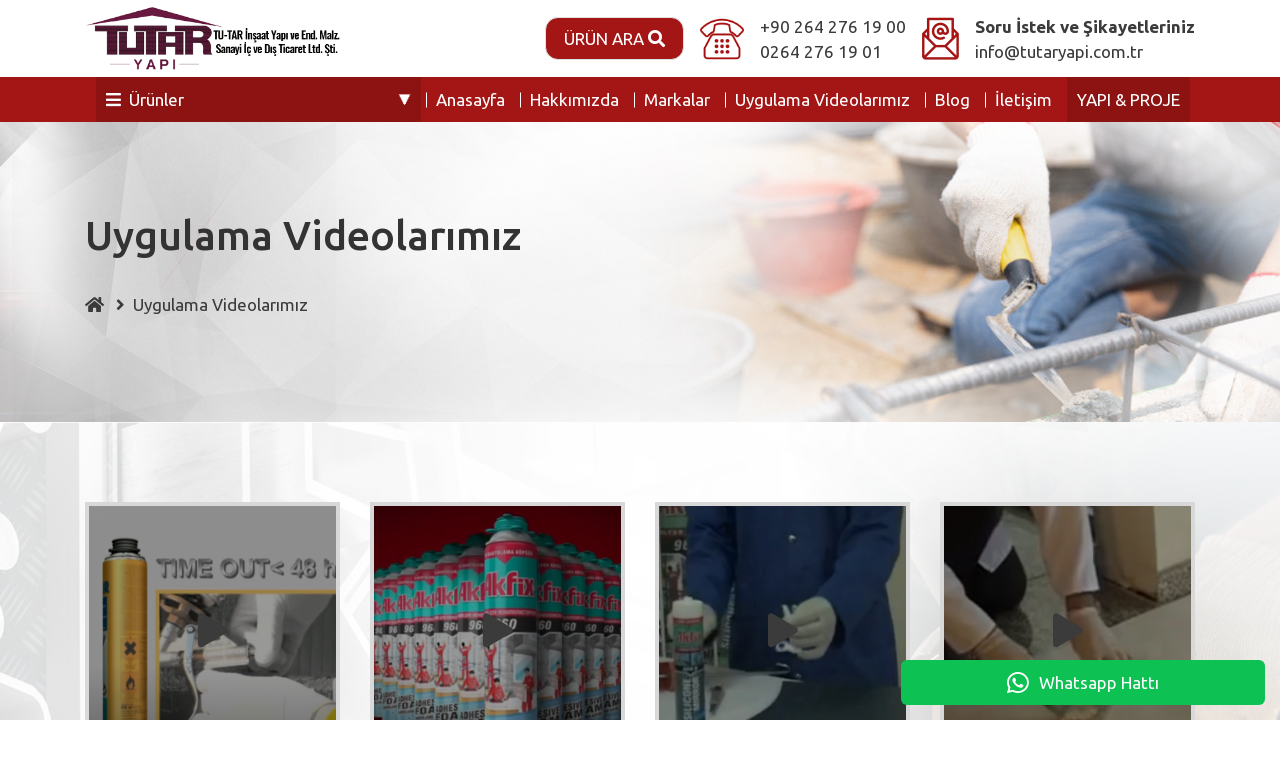

--- FILE ---
content_type: text/html; charset=UTF-8
request_url: https://tutaryapi.com.tr/uygulama-videolarimiz
body_size: 23691
content:
<!doctype html>
<html class="no-js" lang="tr">

<head itemscope itemtype="http://schema.org/WebSite">
  <meta name="yandex-verification" content="c5c4c11a20ddb872" />
  <meta charset="utf-8">
  <title>Uygulama Videolarımız | Tutar Yapı İnşaat Yapı ve Endüstri Malzemeleri</title>
  <meta name="description" content="Uygulama Videolarımız | Tutar Yapı İnşaat Yapı ve Endüstri Malzemeleri">
  <meta name="viewport" content="width=device-width, initial-scale=1">
  <base href="https://tutaryapi.com.tr/">
  <link rel="manifest" href="site.webmanifest">
  <link rel="apple-touch-icon" href="public/img/icon.png">
  <link rel="icon" href="favicon.ico">
  <link rel="canonical" href="https://tutaryapi.com.tr/uygulama-videolarimiz" />
  <link href="https://unpkg.com/aos@2.3.1/dist/aos.css" rel="stylesheet">
  <link rel="stylesheet" href="https://stackpath.bootstrapcdn.com/bootstrap/4.3.1/css/bootstrap.min.css" integrity="sha384-ggOyR0iXCbMQv3Xipma34MD+dH/1fQ784/j6cY/iJTQUOhcWr7x9JvoRxT2MZw1T" crossorigin="anonymous">
  <link href="https://fonts.googleapis.com/css?family=Ubuntu:300,300i,400,400i,500,500i,700,700i&display=swap&subset=latin-ext" rel="stylesheet">
  <link rel="stylesheet" href="https://use.fontawesome.com/releases/v5.7.2/css/all.css" integrity="sha384-fnmOCqbTlWIlj8LyTjo7mOUStjsKC4pOpQbqyi7RrhN7udi9RwhKkMHpvLbHG9Sr" crossorigin="anonymous">
  <link rel="stylesheet" href="public/css/normalize.css">
  <link rel="stylesheet" href="public/css/main.css?332223">
  <link rel="stylesheet" href="public/hover/hover.css">
  <link rel="stylesheet" href="public/css/animate.css">
  <link href="public/photobox/photobox.css" rel="stylesheet">
  <!-- <link rel="stylesheet" href="https://unpkg.com/swiper/css/swiper.min.css"> -->
  <link rel="stylesheet" href="https://tutaryapi.com.tr/public/swiper-assets/swiper-bundle.css">
<link rel="stylesheet" href="https://tutaryapi.com.tr/public/swiper-assets/swiper-bundle.min.css">
  <meta name="author" content="Adanet Dijital Reklam Ajansı">
  <meta name="theme-color" content="#2c405b">
  <meta property="og:locale" content="tr_TR">
  <meta property="og:site_name" content="TUTARYAPI">
  <meta property="og:url" content="https://tutaryapi.com.tr/uygulama-videolarimiz">
  <meta property="og:type" content="website">
  <meta property="og:title" content="Uygulama Videolarımız | Tutar Yapı İnşaat Yapı ve Endüstri Malzemeleri">
  <meta property="og:description" content="Uygulama Videolarımız | Tutar Yapı İnşaat Yapı ve Endüstri Malzemeleri">
  <meta property="og:image" content="https://tutaryapi.com.tr/media/resim-yok.png">
  <meta property="fb:app_id" content="">
  <meta name="twitter:card" content="summary_large_image">
  <meta name="twitter:site" content="">
  <meta name="twitter:creator" content="">
  <meta name="twitter:title" content="Uygulama Videolarımız | Tutar Yapı İnşaat Yapı ve Endüstri Malzemeleri">
  <meta name="twitter:description" content="Uygulama Videolarımız | Tutar Yapı İnşaat Yapı ve Endüstri Malzemeleri">
  <meta name="twitter:url" content="https://tutaryapi.com.tr/uygulama-videolarimiz" />
  <meta name="twitter:image" content="https://tutaryapi.com.tr/media/resim-yok.png">
  
      <script async src="https://www.googletagmanager.com/gtag/js?id=G-SMWWJ1P5VC"></script>
    <script>
      window.dataLayer = window.dataLayer || [];

      function gtag() {
        dataLayer.push(arguments);
      }
      gtag('js', new Date());
      gtag('config', 'G-SMWWJ1P5VC');
    </script>
  </head>

<body itemscope itemtype="http://schema.org/WebPage"><header>
    <!-- Go to www.addthis.com/dashboard to customize your tools -->


    <div class="container">
        <div class="row">
            <div class="col-12 col-lg-3">
                <a href="https://tutaryapi.com.tr/" class="logo_a" title="TUTARYAPI">
                    <img src="https://tutaryapi.com.tr/logo.png" alt="TUTARYAPI" class="img-fluid">
                </a>
            </div>
            <div class="col-12 col-lg-9 d-none d-lg-block">
                <div class="d-flex justify-content-end h-100 align-items-center">
                                            <div class="mr-3">
                            <button class="btn t_button border py-2" data-toggle="modal" data-target="#aramaModal">Ürün Ara <i class="fa-search fas text-white"></i></button>
                        </div>
                                        <div class="pr-3 d-flex align-items-center">
                        <img src="public/img/phone.png" style="height: 44px;" class="pr-3">
                        <div class="desc d-flex flex-column ">
                            <!-- <strong> Bize Ulaşın</strong> -->
                            <a href="tel:+902642761900" class="text-reset" title="TUTARYAPI Telefon">+90 264 276 19 00</a>
                            <a href="tel:02642761901" class="text-reset" title="TUTARYAPI Telefon">0264 276 19 01</a>
                        </div>
                    </div>
                    <div class="d-flex align-items-center">
                        <img src="public/img/mail.png" class="pr-3">
                        <div class="desc  d-flex flex-column">
                            <strong>Soru İstek ve Şikayetleriniz</strong>
                            <a href="mailto:info@tutaryapi.com.tr" class="text-reset" title="TUTARYAPI Mail">info@tutaryapi.com.tr</a>
                        </div>
                    </div>
                </div>
            </div>

        </div>
    </div>
    <div>
        <div class="row w-100 m-0 sub" style="width:100vw">
            <div class="container">
                <div class="align-content-center align-items-center justify-content-between col-lg-12 d-flex nav pr-0">
                   
                    <div class="mobilMenu">
                        <svg aria-hidden="true" focusable="false" data-prefix="fas" data-icon="bars" class="svg-inline--fa fa-bars fa-w-14 d-lg-none" role="img" xmlns="http://www.w3.org/2000/svg" viewBox="0 0 448 512">
                            <path d="M16 132h416c8.837 0 16-7.163 16-16V76c0-8.837-7.163-16-16-16H16C7.163 60 0 67.163 0 76v40c0 8.837 7.163 16 16 16zm0 160h416c8.837 0 16-7.163 16-16v-40c0-8.837-7.163-16-16-16H16c-8.837 0-16 7.163-16 16v40c0 8.837 7.163 16 16 16zm0 160h416c8.837 0 16-7.163 16-16v-40c0-8.837-7.163-16-16-16H16c-8.837 0-16 7.163-16 16v40c0 8.837 7.163 16 16 16z">
                            </path>
                        </svg>
                    </div>
                    <nav class="anamenu ">
                        <div class="navHeader d-block d-lg-none"><a href="#" class="d-inline-block d-md-none  p-3 float-left"><img src="https://tutaryapi.com.tr/logo.png" class="img-fluid" /></a><span></span></div>
                        <ul class='list-unstyled m-0'><li><span></span><a href='https://tutaryapi.com.tr/urunler' title='Ürünler'>Ürünler</a><ul class='list-unstyled m-0'><li><span></span><a href='https://tutaryapi.com.tr/pvc-aksesuarlari' title='PVC Aksesuarları'>PVC Aksesuarları</a><ul class='list-unstyled m-0'><li><span></span><a href='https://tutaryapi.com.tr/vorne' title='Vorne'>Vorne</a><ul class='list-unstyled m-0'><li><a href='https://tutaryapi.com.tr/acili-cift-acilim-sistem' title='Açılı Çift Açılım Sistem'>Açılı Çift Açılım Sistem</a></li><li><a href='https://tutaryapi.com.tr/ahsap-cift-acilim-sistem' title='Ahşap Çift Açılım Sistem'>Ahşap Çift Açılım Sistem</a></li><li><a href='https://tutaryapi.com.tr/ahsap-cift-kanat-cift-acilim-sistem' title='Ahşap Çift Kanat Çift Açılım Sistem'>Ahşap Çift Kanat Çift Açılım Sistem</a></li><li><a href='https://tutaryapi.com.tr/aluminyum-eurokanal-cift-acilim-sistem' title='Alüminyum Eurokanal Çift Açılım Sistem'>Alüminyum Eurokanal Çift Açılım Sistem</a></li><li><a href='https://tutaryapi.com.tr/aluminyum-tijli-cift-acilim-sistem' title='Alüminyum Tijli Çift Açılım Sistem'>Alüminyum Tijli Çift Açılım Sistem</a></li><li><a href='https://tutaryapi.com.tr/aluminyum-tijli-cift-acilim-sistem-1' title='Alüminyum Tijli Çift Açılım Sistem'>Alüminyum Tijli Çift Açılım Sistem</a></li><li><a href='https://tutaryapi.com.tr/aluminyum-tijli-cift-kanat-cift-acilim-sistem' title='Alüminyum Tijli Çift Kanat Çift Açılım Sistem'>Alüminyum Tijli Çift Kanat Çift Açılım Sistem</a></li><li><a href='https://tutaryapi.com.tr/aluminyum-tijli-cift-kanat-tek-acilim-sistem' title='Alüminyum Tijli Çift Kanat Tek Açılım Sistem'>Alüminyum Tijli Çift Kanat Tek Açılım Sistem</a></li><li><a href='https://tutaryapi.com.tr/aluminyum-tijli-tek-acilim-sistem' title='Alüminyum Tijli Tek Açılım Sistem'>Alüminyum Tijli Tek Açılım Sistem</a></li><li><a href='https://tutaryapi.com.tr/basit-surme-sistem' title='Basit Sürme Sistem'>Basit Sürme Sistem</a></li><li><a href='https://tutaryapi.com.tr/basit-surme-sistem-1' title='Basit Sürme Sistem'>Basit Sürme Sistem</a></li><li><a href='https://tutaryapi.com.tr/basit-surme-sistem-2' title='Basit Sürme Sistem'>Basit Sürme Sistem</a></li><li><a href='https://tutaryapi.com.tr/basit-surme-sistem-3' title='Basit Sürme Sistem'>Basit Sürme Sistem</a></li><li><a href='https://tutaryapi.com.tr/cift-acilim-sistem' title='Çift Açılım Sistem'>Çift Açılım Sistem</a></li><li><a href='https://tutaryapi.com.tr/cift-acilim-sistem-1' title='Çift Açılım Sistem'>Çift Açılım Sistem</a></li><li><a href='https://tutaryapi.com.tr/cift-acilim-sistem-2' title='Çift Açılım Sistem'>Çift Açılım Sistem</a></li><li><a href='https://tutaryapi.com.tr/cift-acilim-sistem-3' title='Çift Açılım Sistem'>Çift Açılım Sistem</a></li><li><a href='https://tutaryapi.com.tr/cift-acilim-sistem-4' title='Çift Açılım Sistem'>Çift Açılım Sistem</a></li><li><a href='https://tutaryapi.com.tr/cift-kanat-tek-acilim-sistem' title='Çift Kanat Tek Açılım Sistem'>Çift Kanat Tek Açılım Sistem</a></li><li><a href='https://tutaryapi.com.tr/cift-kanat-cift-acilim-sistem' title='Çİft Kanat Çift Açılım Sistem'>Çİft Kanat Çift Açılım Sistem</a></li><li><a href='https://tutaryapi.com.tr/cift-kanat-cift-acilim-sistem-1' title='Çİft Kanat Çift Açılım Sistem'>Çİft Kanat Çift Açılım Sistem</a></li><li><a href='https://tutaryapi.com.tr/cift-kanat-cift-acilim-sistem-2' title='Çift Kanat Çift Açılım Sistem'>Çift Kanat Çift Açılım Sistem</a></li><li><a href='https://tutaryapi.com.tr/gizli-mentese-cift-acilim-sistem' title='Gizli Menteşe Çift Açılım Sistem'>Gizli Menteşe Çift Açılım Sistem</a></li><li><a href='https://tutaryapi.com.tr/gizli-mentese-cift-acilim-sistem-1' title='Gizli Menteşe Çift Açılım Sistem'>Gizli Menteşe Çift Açılım Sistem</a></li><li><a href='https://tutaryapi.com.tr/gizli-mentese-cift-acilim-sistem-2' title='Gizli Menteşe Çift Açılım Sistem'>Gizli Menteşe Çift Açılım Sistem</a></li><li><a href='https://tutaryapi.com.tr/gizli-mentese-cift-acilim-sistem-3' title='Gizli Menteşe Çift Açılım Sistem'>Gizli Menteşe Çift Açılım Sistem</a></li><li><a href='https://tutaryapi.com.tr/gizli-mentese-cift-acilim-sistem-4' title='Gizli Menteşe Çift Açılım Sistem'>Gizli Menteşe Çift Açılım Sistem</a></li><li><a href='https://tutaryapi.com.tr/gizli-mentese-cift-acilim-sistem-5' title='Gizli Menteşe Çift Açılım Sistem'>Gizli Menteşe Çift Açılım Sistem</a></li><li><a href='https://tutaryapi.com.tr/gizli-mentese-cift-kanat-cift-acilim-sistem' title='Gizli Menteşe Çift Kanat Çift Açılım Sistem'>Gizli Menteşe Çift Kanat Çift Açılım Sistem</a></li><li><a href='https://tutaryapi.com.tr/gizli-mentese-cift-kanat-tek-acilim-sistem' title='Gizli Menteşe Çift Kanat Tek Açılım Sistem'>Gizli Menteşe Çift Kanat Tek Açılım Sistem</a></li><li><a href='https://tutaryapi.com.tr/gizli-mentese-tek-acilim-sistem' title='Gizli Menteşe Tek Açılım Sistem'>Gizli Menteşe Tek Açılım Sistem</a></li><li><a href='https://tutaryapi.com.tr/gizli-mentese-vasistas-sistem' title='Gizli Menteşe Vasistas Sistem'>Gizli Menteşe Vasistas Sistem</a></li><li><a href='https://tutaryapi.com.tr/kaldir-sur-sistem' title='Kaldır Sür Sistem'>Kaldır Sür Sistem</a></li><li><a href='https://tutaryapi.com.tr/kaldir-sur-sistem-1' title='Kaldır Sür Sistem'>Kaldır Sür Sistem</a></li><li><a href='https://tutaryapi.com.tr/katlanir-surme-sistem' title='Katlanır Sürme Sistem'>Katlanır Sürme Sistem</a></li><li><a href='https://tutaryapi.com.tr/paralel-devirmeli-surme-sistem' title='Paralel Devirmeli Sürme Sistem'>Paralel Devirmeli Sürme Sistem</a></li><li><a href='https://tutaryapi.com.tr/paralel-devirmeli-surme-sistem-1' title='Paralel Devirmeli Sürme Sistem'>Paralel Devirmeli Sürme Sistem</a></li><li><a href='https://tutaryapi.com.tr/paralel-devirmeli-surme-sistem-2' title='Paralel Devirmeli Sürme Sistem'>Paralel Devirmeli Sürme Sistem</a></li><li><a href='https://tutaryapi.com.tr/tek-acilim-sistem' title='Tek Açılım Sistem'>Tek Açılım Sistem</a></li><li><a href='https://tutaryapi.com.tr/vasistas-sistem' title='Vasistas Sistem'>Vasistas Sistem</a></li><li><a href='https://tutaryapi.com.tr/vasistas-oncelikli-cift-acilim-sistem' title='Vasistas Öncelikli Çift Açılım Sistem'>Vasistas Öncelikli Çift Açılım Sistem</a></li></ul></li><li><a href='https://tutaryapi.com.tr/g-u' title='G-U'>G-U</a></li><li><span></span><a href='https://tutaryapi.com.tr/imat' title='İmat'>İmat</a><ul class='list-unstyled m-0'><li><a href='https://tutaryapi.com.tr/imat-aluminyum-eloksal-kapi-kolu' title='İmat Alüminyum Eloksal Kapı Kolu'>İmat Alüminyum Eloksal Kapı Kolu</a></li><li><a href='https://tutaryapi.com.tr/imat-aluminyum-pencere-kolu' title='İmat Alüminyum Pencere Kolu'>İmat Alüminyum Pencere Kolu</a></li></ul></li><li><a href='https://tutaryapi.com.tr/quick-mentese' title='QUICK MENTEŞE'>QUICK MENTEŞE</a></li><li><span></span><a href='https://tutaryapi.com.tr/bareller' title='Bareller'>Bareller</a><ul class='list-unstyled m-0'><li><a href='https://tutaryapi.com.tr/rotex-barel' title='ROTEX Barel'>ROTEX Barel</a></li><li><a href='https://tutaryapi.com.tr/ito-barel' title='İTO Barel'>İTO Barel</a></li><li><a href='https://tutaryapi.com.tr/norman-princ-barel' title='Norman Prinç Barel'>Norman Prinç Barel</a></li><li><a href='https://tutaryapi.com.tr/craft-barel' title='Craft Barel'>Craft Barel</a></li></ul></li><li><span></span><a href='https://tutaryapi.com.tr/starsin' title='STARSİN'>STARSİN</a><ul class='list-unstyled m-0'><li><a href='https://tutaryapi.com.tr/su-tahliye-tapasi' title='Su Tahliye Tapası'>Su Tahliye Tapası</a></li><li><a href='https://tutaryapi.com.tr/eva-plastik-pencere-kolu-demirli' title='EVA Plastik Pencere Kolu Demirli'>EVA Plastik Pencere Kolu Demirli</a></li><li><a href='https://tutaryapi.com.tr/eva-plastik-pencere-kolu-demirsiz' title='EVA Plastik Pencere Kolu Demirsiz'>EVA Plastik Pencere Kolu Demirsiz</a></li></ul></li><li><span></span><a href='https://tutaryapi.com.tr/uss' title='USS'>USS</a><ul class='list-unstyled m-0'><li><a href='https://tutaryapi.com.tr/uss-ayarli-cam-takozu' title='USS Ayarlı Cam Takozu'>USS Ayarlı Cam Takozu</a></li></ul></li><li><span></span><a href='https://tutaryapi.com.tr/diger' title='Diğer'>Diğer</a><ul class='list-unstyled m-0'><li><a href='https://tutaryapi.com.tr/celik-mentese' title='Çelik Menteşe'>Çelik Menteşe</a></li><li><a href='https://tutaryapi.com.tr/emniyet-kilidi-1' title='Emniyet Kilidi'>Emniyet Kilidi</a></li><li><a href='https://tutaryapi.com.tr/ayarli-kapi-karsiligi' title='Ayarlı Kapı Karşılığı'>Ayarlı Kapı Karşılığı</a></li><li><a href='https://tutaryapi.com.tr/vasistas-makas' title='Vasistas Makas'>Vasistas Makas</a></li><li><a href='https://tutaryapi.com.tr/vasistas-carpma' title='Vasistas Çarpma'>Vasistas Çarpma</a></li></ul></li></ul></li><li><span></span><a href='https://tutaryapi.com.tr/izolasyon-malzemeleri-ve-yapistirici-grubu' title='İzolasyon Malzemeleri ve Yapıştırıcı Grubu'>İzolasyon Malzemeleri ve Yapıştırıcı Grubu</a><ul class='list-unstyled m-0'><li><span></span><a href='https://tutaryapi.com.tr/tremco-illbruck' title='TREMCO ILLBRUCK'>TREMCO ILLBRUCK</a><ul class='list-unstyled m-0'><li><a href='https://tutaryapi.com.tr/illbruck-me508-i-membrane' title='İllbruck ME508 i-Membrane'>İllbruck ME508 i-Membrane</a></li><li><a href='https://tutaryapi.com.tr/illbruck-me220-epdm-membran' title='İllbruck ME220 EPDM Membran'>İllbruck ME220 EPDM Membran</a></li><li><a href='https://tutaryapi.com.tr/illbruck-me010-membran' title='İllbruck ME010 Membran'>İllbruck ME010 Membran</a></li><li><a href='https://tutaryapi.com.tr/illbruck-sp025-membran-yapistirici' title='İllbruck SP025 Membran Yapıştırıcı'>İllbruck SP025 Membran Yapıştırıcı</a></li><li><a href='https://tutaryapi.com.tr/tp603-illac-600' title='TP603 ILLAC 600'>TP603 ILLAC 600</a></li><li><a href='https://tutaryapi.com.tr/tp610-illmod-compri' title='TP610 ILLMOD COMPRI'>TP610 ILLMOD COMPRI</a></li><li><a href='https://tutaryapi.com.tr/illbruck-fs500-notr-silikon' title='İllbruck FS500 Nötr Silikon'>İllbruck FS500 Nötr Silikon</a></li><li><a href='https://tutaryapi.com.tr/illbruck-fs550-notr-silikon' title='İllbruck FS550 Nötr Silikon'>İllbruck FS550 Nötr Silikon</a></li><li><a href='https://tutaryapi.com.tr/illbruck-fs125-notr-silikon' title='İllbruck FS125 Nötr Silikon'>İllbruck FS125 Nötr Silikon</a></li><li><a href='https://tutaryapi.com.tr/illbruck-fs126-notr-silikon' title='İllbruck FS126 Nötr Silikon'>İllbruck FS126 Nötr Silikon</a></li><li><a href='https://tutaryapi.com.tr/illbruck-ot015-epdm-membran-yapistirici-1' title='İllbruck OT015 EPDM Membran Yapıştırıcı'>İllbruck OT015 EPDM Membran Yapıştırıcı</a></li><li><a href='https://tutaryapi.com.tr/illbruck-fa101-cephe-silikonu' title='İllbruck FA101 Cephe Silikonu'>İllbruck FA101 Cephe Silikonu</a></li><li><a href='https://tutaryapi.com.tr/illbruck-sp050-hibrit-yapistirici' title='İllbruck SP050 Hibrit Yapıştırıcı'>İllbruck SP050 Hibrit Yapıştırıcı</a></li><li><a href='https://tutaryapi.com.tr/illbruck-sp525-proflex-seal-25' title='İllbruck SP525 Proflex Seal 25'>İllbruck SP525 Proflex Seal 25</a></li><li><a href='https://tutaryapi.com.tr/illbruck-sp350' title='İllbruck SP350'>İllbruck SP350</a></li><li><a href='https://tutaryapi.com.tr/tremco-ld712-silikonize-mastik' title='Tremco LD712 Silikonize Mastik'>Tremco LD712 Silikonize Mastik</a></li><li><a href='https://tutaryapi.com.tr/illbruck-gs505' title='İllbruck GS505'>İllbruck GS505</a></li><li><a href='https://tutaryapi.com.tr/tremco-gs241-genel-amacli-silikon' title='Tremco GS241 Genel Amaçlı Silikon'>Tremco GS241 Genel Amaçlı Silikon</a></li><li><a href='https://tutaryapi.com.tr/tremco-fm310-tabancali-kopuk-750ml' title='Tremco FM310 Tabancalı Köpük 750ML'>Tremco FM310 Tabancalı Köpük 750ML</a></li><li><a href='https://tutaryapi.com.tr/tremco-fm610-sprey-kopuk-750ml' title='Tremco FM610 Sprey Köpük 750ML'>Tremco FM610 Sprey Köpük 750ML</a></li><li><a href='https://tutaryapi.com.tr/tremco-aa290-kopuk-temizleyici-solvent-500ml' title='Tremco AA290 Köpük Temizleyici Solvent 500ML'>Tremco AA290 Köpük Temizleyici Solvent 500ML</a></li><li><a href='https://tutaryapi.com.tr/tremco-pu-010' title='Tremco PU 010'>Tremco PU 010</a></li><li><a href='https://tutaryapi.com.tr/tremco-pu-700' title='Tremco PU 700'>Tremco PU 700</a></li><li><a href='https://tutaryapi.com.tr/tremco-js770-cws' title='Tremco JS770/CWS'>Tremco JS770/CWS</a></li><li><a href='https://tutaryapi.com.tr/tremco-pu425-poliuretan-yapistirici' title='Tremco PU425 Poliüretan Yapıştırıcı'>Tremco PU425 Poliüretan Yapıştırıcı</a></li><li><a href='https://tutaryapi.com.tr/tremco-pu540' title='Tremco PU540'>Tremco PU540</a></li><li><a href='https://tutaryapi.com.tr/tremco-pu540-mastik-sosis-600ml' title='Tremco PU540 Mastik Sosis 600ML'>Tremco PU540 Mastik Sosis 600ML</a></li><li><a href='https://tutaryapi.com.tr/tremco-js562-cift-komponentli-cift-cam-silikonu' title='Tremco JS562 Çift Komponentli Çift Cam Silikonu'>Tremco JS562 Çift Komponentli Çift Cam Silikonu</a></li><li><a href='https://tutaryapi.com.tr/tremco-sg-200-proglaze-ii-1' title='Tremco SG 200 Proglaze II'>Tremco SG 200 Proglaze II</a></li><li><a href='https://tutaryapi.com.tr/tremco-js680' title='Tremco JS680'>Tremco JS680</a></li><li><a href='https://tutaryapi.com.tr/tremco-js443' title='Tremco JS443'>Tremco JS443</a></li><li><a href='https://tutaryapi.com.tr/tremco-r100-temizleyici-solvent' title='Tremco R100 Temizleyici Solvent'>Tremco R100 Temizleyici Solvent</a></li><li><a href='https://tutaryapi.com.tr/tremco-p140-primer' title='Tremco P140 Primer'>Tremco P140 Primer</a></li><li><a href='https://tutaryapi.com.tr/illbruck-tn121' title='İllbruck TN121'>İllbruck TN121</a></li><li><a href='https://tutaryapi.com.tr/tremco-illmod-600-ustun-kaliteli-sisen-bant' title='Tremco ILLMOD 600 Üstün Kaliteli Şişen Bant'>Tremco ILLMOD 600 Üstün Kaliteli Şişen Bant</a></li><li><a href='https://tutaryapi.com.tr/tremco-illmod-600' title='Tremco ILLMOD 600'>Tremco ILLMOD 600</a></li><li><a href='https://tutaryapi.com.tr/tremco-illmod-trio-eko-cok-fonsiyonlu-sisen-bant' title='Tremco ILLMOD Trio+ Eko Çok Fonsiyonlu Şişen Bant'>Tremco ILLMOD Trio+ Eko Çok Fonsiyonlu Şişen Bant</a></li><li><a href='https://tutaryapi.com.tr/tremco-illmod-trio' title='Tremco ILLMOD Trio'>Tremco ILLMOD Trio</a></li><li><a href='https://tutaryapi.com.tr/tremco-me403-butil-bant' title='Tremco ME403 Butil Bant'>Tremco ME403 Butil Bant</a></li><li><a href='https://tutaryapi.com.tr/tremco-me402-aluminyum-butil-bant' title='Tremco ME402 Aluminyum Butil Bant'>Tremco ME402 Aluminyum Butil Bant</a></li><li><a href='https://tutaryapi.com.tr/tremco-te121-tek-tarafli-yapiskanli-polietilen-kopuk-bant' title='Tremco TE121 Tek Taraflı Yapışkanlı Polietilen Köpük Bant'>Tremco TE121 Tek Taraflı Yapışkanlı Polietilen Köpük Bant</a></li><li><a href='https://tutaryapi.com.tr/tremco-te211-cift-tarafi-yapiskanli-polietilen-kopuk-bant' title='Tremco TE211 Çift Tarafı Yapışkanlı Polietilen Köpük Bant'>Tremco TE211 Çift Tarafı Yapışkanlı Polietilen Köpük Bant</a></li><li><a href='https://tutaryapi.com.tr/tremco-sg635-strukturel-cam-mesafe-bandi' title='Tremco SG635 Strüktürel Cam Mesafe Bandı'>Tremco SG635 Strüktürel Cam Mesafe Bandı</a></li><li><a href='https://tutaryapi.com.tr/tremco-ct-113-epdm-membran-kontakt-yapistirici' title='Tremco CT 113 EPDM Membran Kontakt Yapıştırıcı'>Tremco CT 113 EPDM Membran Kontakt Yapıştırıcı</a></li><li><a href='https://tutaryapi.com.tr/tremco-ff210-butil-membran' title='Tremco FF210 Butil Membran'>Tremco FF210 Butil Membran</a></li><li><a href='https://tutaryapi.com.tr/tremco-pu-038-poliuretan-yapistirici' title='Tremco PU 038 Poliüretan Yapıştırıcı'>Tremco PU 038 Poliüretan Yapıştırıcı</a></li><li><a href='https://tutaryapi.com.tr/tremco-nullfire-ff177-sprey-kopuk' title='Tremco Nullfire FF177 Sprey Köpük'>Tremco Nullfire FF177 Sprey Köpük</a></li><li><a href='https://tutaryapi.com.tr/tremco-ff197-tabancali-kopuk' title='Tremco FF197 Tabancalı Köpük'>Tremco FF197 Tabancalı Köpük</a></li><li><a href='https://tutaryapi.com.tr/tremsil-300-antibakteriyel-silikon' title='Tremsil 300 Antibakteriyel Silikon'>Tremsil 300 Antibakteriyel Silikon</a></li></ul></li><li><span></span><a href='https://tutaryapi.com.tr/fixa-yapi-kimyasallari' title='FIXA YAPI KİMYASALLARI'>FIXA YAPI KİMYASALLARI</a><ul class='list-unstyled m-0'><li><span></span><a href='https://tutaryapi.com.tr/su-yalitim-sistemleri' title='SU YALITIM SİSTEMLERİ'>SU YALITIM SİSTEMLERİ</a><ul class='list-unstyled m-0'><li><a href='https://tutaryapi.com.tr/polymera-ms' title='POLYMERA MS'>POLYMERA MS</a></li><li><a href='https://tutaryapi.com.tr/polymera-ms-fluid-1' title='POLYMERA MS FLUID'>POLYMERA MS FLUID</a></li><li><a href='https://tutaryapi.com.tr/polymera-100a' title='POLYMERA 100A'>POLYMERA 100A</a></li><li><a href='https://tutaryapi.com.tr/aquamer-hb' title='AQUAMER HB'>AQUAMER HB</a></li><li><a href='https://tutaryapi.com.tr/aquamer-hb-invisible' title='AQUAMER HB INVISIBLE'>AQUAMER HB INVISIBLE</a></li><li><a href='https://tutaryapi.com.tr/aquafix-c' title='AQUAFİX C'>AQUAFİX C</a></li><li><a href='https://tutaryapi.com.tr/aquafix' title='AQUAFİX'>AQUAFİX</a></li><li><a href='https://tutaryapi.com.tr/aquafix-s' title='AQUAFİX S'>AQUAFİX S</a></li><li><a href='https://tutaryapi.com.tr/aquafix-hardener' title='AQUAFİX HARDENER'>AQUAFİX HARDENER</a></li><li><a href='https://tutaryapi.com.tr/aquastop' title='AQUASTOP'>AQUASTOP</a></li><li><a href='https://tutaryapi.com.tr/aquacement-2k-251' title='AQUACEMENT 2K 251'>AQUACEMENT 2K 251</a></li><li><a href='https://tutaryapi.com.tr/aquacement-2k-207' title='AQUACEMENT 2K 207'>AQUACEMENT 2K 207</a></li><li><a href='https://tutaryapi.com.tr/aquacement-2k-207-b-bileseni' title='AQUACEMENT 2K 207 B BİLEŞENİ'>AQUACEMENT 2K 207 B BİLEŞENİ</a></li><li><a href='https://tutaryapi.com.tr/aquacement-2k-205' title='AQUACEMENT 2K 205'>AQUACEMENT 2K 205</a></li><li><a href='https://tutaryapi.com.tr/aquacement-uv500' title='AQUACEMENT UV500'>AQUACEMENT UV500</a></li><li><a href='https://tutaryapi.com.tr/aquacement-2k-250' title='AQUACEMENT 2K 250'>AQUACEMENT 2K 250</a></li><li><a href='https://tutaryapi.com.tr/akrilan-600' title='AKRİLAN 600'>AKRİLAN 600</a></li><li><a href='https://tutaryapi.com.tr/akrilan-600e' title='AKRİLAN 600E'>AKRİLAN 600E</a></li><li><a href='https://tutaryapi.com.tr/aqualon' title='AQUALON'>AQUALON</a></li><li><a href='https://tutaryapi.com.tr/izo-cera' title='İZO-CERA'>İZO-CERA</a></li><li><a href='https://tutaryapi.com.tr/bitumfix-wp-basic' title='BİTÜMFİX WP BASİC'>BİTÜMFİX WP BASİC</a></li><li><a href='https://tutaryapi.com.tr/bitumifix-w' title='BİTÜMİFİX W'>BİTÜMİFİX W</a></li><li><a href='https://tutaryapi.com.tr/bitumfix-elastik' title='BİTÜMFİX ELASTİK'>BİTÜMFİX ELASTİK</a></li><li><a href='https://tutaryapi.com.tr/bitumifix-elastik-w' title='BİTÜMİFİX ELASTİK W'>BİTÜMİFİX ELASTİK W</a></li><li><a href='https://tutaryapi.com.tr/bitumfix-elastik-antiroot' title='BİTÜMFİX ELASTİK ANTIROOT'>BİTÜMFİX ELASTİK ANTIROOT</a></li><li><a href='https://tutaryapi.com.tr/alufix' title='ALUFİX'>ALUFİX</a></li><li><a href='https://tutaryapi.com.tr/bitumfix-bc-2k' title='BİTÜMFİX BC 2K'>BİTÜMFİX BC 2K</a></li><li><a href='https://tutaryapi.com.tr/bitumfix-er-2k' title='BİTÜMFİX ER 2K'>BİTÜMFİX ER 2K</a></li><li><a href='https://tutaryapi.com.tr/polan-a' title='POLAN A'>POLAN A</a></li><li><a href='https://tutaryapi.com.tr/polan-500' title='POLAN 500'>POLAN 500</a></li><li><a href='https://tutaryapi.com.tr/polan-620' title='POLAN 620'>POLAN 620</a></li><li><a href='https://tutaryapi.com.tr/polan-600-invisible' title='POLAN 600 INVISIBLE'>POLAN 600 INVISIBLE</a></li><li><a href='https://tutaryapi.com.tr/impermo-pvc' title='IMPERMO PVC'>IMPERMO PVC</a></li><li><a href='https://tutaryapi.com.tr/impermo-pu' title='IMPERMO PU'>IMPERMO PU</a></li><li><a href='https://tutaryapi.com.tr/impermo-sodyum' title='IMPERMO Sodyum'>IMPERMO Sodyum</a></li><li><a href='https://tutaryapi.com.tr/impermo-acryl-300' title='IMPERMO ACRYL-300'>IMPERMO ACRYL-300</a></li><li><a href='https://tutaryapi.com.tr/impermo-combi' title='IMPERMO COMBI'>IMPERMO COMBI</a></li><li><a href='https://tutaryapi.com.tr/impermo-file' title='IMPERMO File'>IMPERMO File</a></li></ul></li><li><span></span><a href='https://tutaryapi.com.tr/sizdirmazlik-urunleri' title='SIZDIRMAZLIK ÜRÜNLERİ'>SIZDIRMAZLIK ÜRÜNLERİ</a><ul class='list-unstyled m-0'><li><a href='https://tutaryapi.com.tr/polymera-ms-950-1' title='POLYMERA MS 950'>POLYMERA MS 950</a></li><li><a href='https://tutaryapi.com.tr/polymera-ms-925' title='POLYMERA MS 925'>POLYMERA MS 925</a></li><li><a href='https://tutaryapi.com.tr/polymera-ms-940' title='POLYMERA MS 940'>POLYMERA MS 940</a></li><li><a href='https://tutaryapi.com.tr/pu-970' title='PU 970'>PU 970</a></li><li><a href='https://tutaryapi.com.tr/pu-971' title='PU 971'>PU 971</a></li><li><a href='https://tutaryapi.com.tr/polan-980-2k' title='POLAN 980 2K'>POLAN 980 2K</a></li><li><a href='https://tutaryapi.com.tr/as-910' title='AS 910'>AS 910</a></li><li><a href='https://tutaryapi.com.tr/ss-930-e' title='SS 930 E'>SS 930 E</a></li><li><a href='https://tutaryapi.com.tr/ss-930' title='SS 930'>SS 930</a></li><li><a href='https://tutaryapi.com.tr/ss-930x' title='SS 930X'>SS 930X</a></li><li><a href='https://tutaryapi.com.tr/ss-931' title='SS 931'>SS 931</a></li><li><a href='https://tutaryapi.com.tr/ss-932' title='SS 932'>SS 932</a></li><li><a href='https://tutaryapi.com.tr/ss-932x' title='SS 932X'>SS 932X</a></li><li><a href='https://tutaryapi.com.tr/ss-933-rtv' title='SS 933 RTV'>SS 933 RTV</a></li><li><a href='https://tutaryapi.com.tr/ss-934-construction' title='SS 934 CONSTRUCTION'>SS 934 CONSTRUCTION</a></li><li><a href='https://tutaryapi.com.tr/ss-935' title='SS 935'>SS 935</a></li><li><a href='https://tutaryapi.com.tr/ss-936' title='SS 936'>SS 936</a></li><li><a href='https://tutaryapi.com.tr/ss-937' title='SS 937'>SS 937</a></li><li><a href='https://tutaryapi.com.tr/ss-939' title='SS 939'>SS 939</a></li><li><a href='https://tutaryapi.com.tr/ss-994-facade' title='SS 994 FACADE'>SS 994 FACADE</a></li><li><a href='https://tutaryapi.com.tr/pu-960' title='PU 960'>PU 960</a></li><li><a href='https://tutaryapi.com.tr/pu-962' title='PU 962'>PU 962</a></li></ul></li><li><span></span><a href='https://tutaryapi.com.tr/onarim-guclendirme-ve-restorasyon' title='ONARIM, GÜÇLENDİRME ve RESTORASYON'>ONARIM, GÜÇLENDİRME ve RESTORASYON</a><ul class='list-unstyled m-0'><li><a href='https://tutaryapi.com.tr/repairfix-5' title='REPAİRFİX 5'>REPAİRFİX 5</a></li><li><a href='https://tutaryapi.com.tr/repairfix-5w' title='REPAİRFİX 5W'>REPAİRFİX 5W</a></li><li><a href='https://tutaryapi.com.tr/repairfix-30' title='REPAİRFİX 30'>REPAİRFİX 30</a></li><li><a href='https://tutaryapi.com.tr/repairfix-30w' title='REPAİRFİX 30W'>REPAİRFİX 30W</a></li><li><a href='https://tutaryapi.com.tr/repairgrout-expan' title='REPAİRGROUT EXPAN'>REPAİRGROUT EXPAN</a></li><li><a href='https://tutaryapi.com.tr/repairgrout-expan-s' title='REPAİRGROUT EXPAN-S'>REPAİRGROUT EXPAN-S</a></li><li><a href='https://tutaryapi.com.tr/repairgrout-gp' title='REPAİRGROUT GP'>REPAİRGROUT GP</a></li><li><a href='https://tutaryapi.com.tr/repairgrout-gp-s' title='REPAİRGROUT GP-S'>REPAİRGROUT GP-S</a></li><li><a href='https://tutaryapi.com.tr/repairgrout-fast' title='REPAİRGROUT FAST'>REPAİRGROUT FAST</a></li><li><a href='https://tutaryapi.com.tr/renovafix-hk' title='RENOVAFİX HK'>RENOVAFİX HK</a></li><li><a href='https://tutaryapi.com.tr/renovafix-pl' title='RENOVAFİX PL'>RENOVAFİX PL</a></li><li><a href='https://tutaryapi.com.tr/renovafix-nl' title='RENOVAFİX NL'>RENOVAFİX NL</a></li><li><a href='https://tutaryapi.com.tr/repox-301' title='REPOX 301'>REPOX 301</a></li><li><a href='https://tutaryapi.com.tr/repox-302' title='REPOX 302'>REPOX 302</a></li><li><a href='https://tutaryapi.com.tr/repox-310' title='REPOX 310'>REPOX 310</a></li><li><a href='https://tutaryapi.com.tr/repox-340' title='REPOX 340'>REPOX 340</a></li></ul></li><li><span></span><a href='https://tutaryapi.com.tr/zemin-sistemleri' title='ZEMİN SİSTEMLERİ'>ZEMİN SİSTEMLERİ</a><ul class='list-unstyled m-0'><li><a href='https://tutaryapi.com.tr/monofix-80' title='MONOFİX 80'>MONOFİX 80</a></li><li><a href='https://tutaryapi.com.tr/monofix-100' title='MONOFİX 100'>MONOFİX 100</a></li><li><a href='https://tutaryapi.com.tr/monofix-200' title='MONOFİX 200'>MONOFİX 200</a></li><li><a href='https://tutaryapi.com.tr/monofix-300' title='MONOFİX 300'>MONOFİX 300</a></li><li><a href='https://tutaryapi.com.tr/monofix-likit' title='MONOFİX LİKİT'>MONOFİX LİKİT</a></li><li><a href='https://tutaryapi.com.tr/monoprimer' title='MONOPRİMER'>MONOPRİMER</a></li><li><a href='https://tutaryapi.com.tr/monofloor-100-c35' title='MONOFLOOR 100 - C35'>MONOFLOOR 100 - C35</a></li><li><a href='https://tutaryapi.com.tr/monofloor-100-c25' title='MONOFLOOR 100 - C25'>MONOFLOOR 100 - C25</a></li><li><a href='https://tutaryapi.com.tr/monofloor-100-c25e' title='MONOFLOOR 100 - C25E'>MONOFLOOR 100 - C25E</a></li><li><a href='https://tutaryapi.com.tr/maxifloor' title='MAXIFLOOR'>MAXIFLOOR</a></li><li><a href='https://tutaryapi.com.tr/topfloor' title='TOPFLOOR'>TOPFLOOR</a></li><li><a href='https://tutaryapi.com.tr/fixa-fitil' title='FİXA Fitil'>FİXA Fitil</a></li><li><a href='https://tutaryapi.com.tr/polimix' title='POLİMİX'>POLİMİX</a></li><li><a href='https://tutaryapi.com.tr/steelmix' title='STEELMİX'>STEELMİX</a></li></ul></li><li><span></span><a href='https://tutaryapi.com.tr/isi-yalitim-sistemleri' title='ISI YALITIM SİSTEMLERİ'>ISI YALITIM SİSTEMLERİ</a><ul class='list-unstyled m-0'><li><a href='https://tutaryapi.com.tr/firstlevel' title='FIRSTLEVEL'>FIRSTLEVEL</a></li><li><a href='https://tutaryapi.com.tr/decoprimer' title='DECOPRIMER'>DECOPRIMER</a></li><li><a href='https://tutaryapi.com.tr/akrilan-700' title='AKRİLAN 700'>AKRİLAN 700</a></li><li><a href='https://tutaryapi.com.tr/pu961' title='PU961'>PU961</a></li><li><a href='https://tutaryapi.com.tr/strafix' title='STRAFİX'>STRAFİX</a></li></ul></li><li><span></span><a href='https://tutaryapi.com.tr/kalip-ayiricilar-ve-kur-malzemeleri' title='KALIP AYIRICILAR ve KÜR MALZEMELERİ'>KALIP AYIRICILAR ve KÜR MALZEMELERİ</a><ul class='list-unstyled m-0'><li><a href='https://tutaryapi.com.tr/kurfix-200' title='KÜRFİX 200'>KÜRFİX 200</a></li><li><a href='https://tutaryapi.com.tr/kurfix-300' title='KÜRFİX 300'>KÜRFİX 300</a></li><li><a href='https://tutaryapi.com.tr/kurfix-400' title='KÜRFİX 400'>KÜRFİX 400</a></li></ul></li><li><span></span><a href='https://tutaryapi.com.tr/teknik-yapistiricilar' title='TEKNİK YAPIŞTIRICILAR'>TEKNİK YAPIŞTIRICILAR</a><ul class='list-unstyled m-0'><li><a href='https://tutaryapi.com.tr/polymera-ms-950' title='POLYMERA MS 950'>POLYMERA MS 950</a></li><li><a href='https://tutaryapi.com.tr/polymera-ms-960' title='POLYMERA MS 960'>POLYMERA MS 960</a></li></ul></li></ul></li><li><span></span><a href='https://tutaryapi.com.tr/soudal-tekasil' title='SOUDAL / TEKASİL'>SOUDAL / TEKASİL</a><ul class='list-unstyled m-0'><li><a href='https://tutaryapi.com.tr/soudal' title='SOUDAL'>SOUDAL</a></li><li><span></span><a href='https://tutaryapi.com.tr/tekadom' title='TEKADOM'>TEKADOM</a><ul class='list-unstyled m-0'><li><a href='https://tutaryapi.com.tr/tekadom-acryl' title='TEKADOM ACRYL'>TEKADOM ACRYL</a></li><li><a href='https://tutaryapi.com.tr/tekadom-acryl-profi' title='TEKADOM ACRYL PROFI'>TEKADOM ACRYL PROFI</a></li><li><a href='https://tutaryapi.com.tr/tekadom-acryl-rough' title='TEKADOM ACRYL ROUGH'>TEKADOM ACRYL ROUGH</a></li><li><a href='https://tutaryapi.com.tr/tekadom-acryl-universal' title='TEKADOM ACRYL UNIVERSAL'>TEKADOM ACRYL UNIVERSAL</a></li><li><a href='https://tutaryapi.com.tr/tekadom-acryflex' title='TEKADOM ACRYFLEX'>TEKADOM ACRYFLEX</a></li><li><a href='https://tutaryapi.com.tr/tekadom-firestop' title='TEKADOM FIRESTOP'>TEKADOM FIRESTOP</a></li><li><a href='https://tutaryapi.com.tr/tekadom-1200-c' title='TEKADOM 1200'C'>TEKADOM 1200'C</a></li><li><a href='https://tutaryapi.com.tr/tekadom-waterproof-coating' title='TEKADOM WATERPROOF COATING'>TEKADOM WATERPROOF COATING</a></li><li><a href='https://tutaryapi.com.tr/tekadom-bitumen' title='TEKADOM BITUMEN'>TEKADOM BITUMEN</a></li></ul></li><li><span></span><a href='https://tutaryapi.com.tr/tekapur' title='TEKAPUR'>TEKAPUR</a><ul class='list-unstyled m-0'><li><a href='https://tutaryapi.com.tr/standart-foam' title='STANDART FOAM'>STANDART FOAM</a></li><li><a href='https://tutaryapi.com.tr/standart-gunfoam' title='STANDART GUNFOAM'>STANDART GUNFOAM</a></li><li><a href='https://tutaryapi.com.tr/universal-foam' title='UNIVERSAL FOAM'>UNIVERSAL FOAM</a></li><li><a href='https://tutaryapi.com.tr/mega-2xl' title='MEGA 2XL'>MEGA 2XL</a></li><li><a href='https://tutaryapi.com.tr/mega-2xl-polar' title='MEGA 2XL POLAR'>MEGA 2XL POLAR</a></li><li><a href='https://tutaryapi.com.tr/insulation-adhesive' title='INSULATION ADHESIVE'>INSULATION ADHESIVE</a></li><li><a href='https://tutaryapi.com.tr/bitumen-adhesive' title='BITUMEN ADHESIVE'>BITUMEN ADHESIVE</a></li><li><a href='https://tutaryapi.com.tr/construction-adhesive' title='CONSTRUCTION ADHESIVE'>CONSTRUCTION ADHESIVE</a></li><li><a href='https://tutaryapi.com.tr/roofing-tiles' title='ROOFING TILES'>ROOFING TILES</a></li><li><a href='https://tutaryapi.com.tr/low-expension' title='LOW EXPENSION'>LOW EXPENSION</a></li><li><a href='https://tutaryapi.com.tr/multiposition' title='MULTIPOSITION'>MULTIPOSITION</a></li></ul></li><li><span></span><a href='https://tutaryapi.com.tr/tekasil-1' title='TEKASİL'>TEKASİL</a><ul class='list-unstyled m-0'><li><a href='https://tutaryapi.com.tr/acetat' title='ACETAT'>ACETAT</a></li><li><a href='https://tutaryapi.com.tr/sanitar-acetat' title='SANITAR ACETAT'>SANITAR ACETAT</a></li><li><a href='https://tutaryapi.com.tr/300-c-asetat' title='300°C ASETAT'>300°C ASETAT</a></li><li><a href='https://tutaryapi.com.tr/firestop-2' title='FIRESTOP'>FIRESTOP</a></li><li><a href='https://tutaryapi.com.tr/neutral' title='NEUTRAL'>NEUTRAL</a></li></ul></li><li><span></span><a href='https://tutaryapi.com.tr/ms-polimerler' title='MS POLİMERLER'>MS POLİMERLER</a><ul class='list-unstyled m-0'><li><a href='https://tutaryapi.com.tr/tekaflex-ms40' title='TEKAFLEX MS40'>TEKAFLEX MS40</a></li><li><a href='https://tutaryapi.com.tr/industry-ms-epdm-adhesive' title='INDUSTRY MS EPDM ADHESIVE'>INDUSTRY MS EPDM ADHESIVE</a></li></ul></li></ul></li><li><span></span><a href='https://tutaryapi.com.tr/akfix' title='AKFİX'>AKFİX</a><ul class='list-unstyled m-0'><li><a href='https://tutaryapi.com.tr/805-pu-kopuk' title='805 PU KÖPÜK'>805 PU KÖPÜK</a></li><li><a href='https://tutaryapi.com.tr/805p-profesyonel-pu-kopuk' title='805P PROFESYONEL PU KÖPÜK'>805P PROFESYONEL PU KÖPÜK</a></li><li><a href='https://tutaryapi.com.tr/maximum' title='MAXIMUM'>MAXIMUM</a></li><li><a href='https://tutaryapi.com.tr/850-mega-profesyonel' title='850 MEGA PROFESYONEL'>850 MEGA PROFESYONEL</a></li><li><a href='https://tutaryapi.com.tr/940-valfli-kopuk-1' title='940 VALFLİ KÖPÜK'>940 VALFLİ KÖPÜK</a></li><li><a href='https://tutaryapi.com.tr/806-kapi-ve-pencere-kopugu' title='806 KAPI ve PENCERE KÖPÜĞÜ'>806 KAPI ve PENCERE KÖPÜĞÜ</a></li><li><a href='https://tutaryapi.com.tr/thermcoat' title='THERMCOAT'>THERMCOAT</a></li><li><a href='https://tutaryapi.com.tr/960-pu-kopuk' title='960 PU KÖPÜK'>960 PU KÖPÜK</a></li><li><a href='https://tutaryapi.com.tr/960p-pu-kopuk' title='960P PU KÖPÜK'>960P PU KÖPÜK</a></li><li><a href='https://tutaryapi.com.tr/967p-profesyonel' title='967P PROFESYONEL'>967P PROFESYONEL</a></li><li><a href='https://tutaryapi.com.tr/962p-pu-yapistirici' title='962P PU YAPIŞTIRICI'>962P PU YAPIŞTIRICI</a></li><li><a href='https://tutaryapi.com.tr/820-b1-pu-kopuk' title='820 B1 PU KÖPÜK'>820 B1 PU KÖPÜK</a></li><li><a href='https://tutaryapi.com.tr/820p-b1-pu-kopuk' title='820P B1 PU KÖPÜK'>820P B1 PU KÖPÜK</a></li><li><a href='https://tutaryapi.com.tr/840-b2-pu-kopuk' title='840 B2 PU KÖPÜK'>840 B2 PU KÖPÜK</a></li><li><a href='https://tutaryapi.com.tr/840p-b2-pu-kopuk' title='840P B2 PU KÖPÜK'>840P B2 PU KÖPÜK</a></li><li><a href='https://tutaryapi.com.tr/800c-kopuk-temizleyici' title='800C KÖPÜK TEMİZLEYİCİ'>800C KÖPÜK TEMİZLEYİCİ</a></li><li><a href='https://tutaryapi.com.tr/100e-silikon' title='100E SİLİKON'>100E SİLİKON</a></li><li><a href='https://tutaryapi.com.tr/100aq-silikon' title='100AQ SİLİKON'>100AQ SİLİKON</a></li><li><a href='https://tutaryapi.com.tr/100d-silikon' title='100D SİLİKON'>100D SİLİKON</a></li><li><a href='https://tutaryapi.com.tr/ht300-silikon' title='HT300 SİLİKON'>HT300 SİLİKON</a></li><li><a href='https://tutaryapi.com.tr/900n-silikon' title='900N SİLİKON'>900N SİLİKON</a></li><li><a href='https://tutaryapi.com.tr/915n-notr-silikon' title='915N NÖTR SİLİKON'>915N NÖTR SİLİKON</a></li><li><a href='https://tutaryapi.com.tr/high-tack-yapistirici' title='HIGH TACK YAPIŞTIRICI'>HIGH TACK YAPIŞTIRICI</a></li><li><a href='https://tutaryapi.com.tr/clear-yapistirici' title='CLEAR YAPIŞTIRICI'>CLEAR YAPIŞTIRICI</a></li><li><a href='https://tutaryapi.com.tr/flexi-mastik' title='FLEXI MASTİK'>FLEXI MASTİK</a></li><li><a href='https://tutaryapi.com.tr/multi-seal-mastik' title='MULTI SEAL MASTİK'>MULTI SEAL MASTİK</a></li><li><a href='https://tutaryapi.com.tr/647fc-pu-mastik' title='647FC PU MASTİK'>647FC PU MASTİK</a></li><li><a href='https://tutaryapi.com.tr/p635-pu-mastik' title='P635 PU MASTİK'>P635 PU MASTİK</a></li><li><a href='https://tutaryapi.com.tr/p636-pu-mastik' title='P636 PU MASTİK'>P636 PU MASTİK</a></li><li><a href='https://tutaryapi.com.tr/ac607-akrilik-mastik' title='AC607 AKRİLİK MASTİK'>AC607 AKRİLİK MASTİK</a></li><li><a href='https://tutaryapi.com.tr/as606-silikonize-mastik' title='AS606 SİLİKONİZE MASTİK'>AS606 SİLİKONİZE MASTİK</a></li><li><a href='https://tutaryapi.com.tr/ac605-akrilik-mastik-1' title='AC605 AKRİLİK MASTİK'>AC605 AKRİLİK MASTİK</a></li><li><a href='https://tutaryapi.com.tr/705-hizli-yapistirici' title='705 HIZLI YAPIŞTIRICI'>705 HIZLI YAPIŞTIRICI</a></li><li><a href='https://tutaryapi.com.tr/610-sivi-civi' title='610 SIVI ÇİVİ'>610 SIVI ÇİVİ</a></li><li><a href='https://tutaryapi.com.tr/612j-pu-alm-kose-yapistirici' title='612J PU ALM.KÖŞE YAPIŞTIRICI'>612J PU ALM.KÖŞE YAPIŞTIRICI</a></li><li><a href='https://tutaryapi.com.tr/310-montaj-yapistirici' title='310 MONTAJ YAPIŞTIRICI'>310 MONTAJ YAPIŞTIRICI</a></li><li><a href='https://tutaryapi.com.tr/702-super-japon' title='702 SÜPER JAPON'>702 SÜPER JAPON</a></li><li><a href='https://tutaryapi.com.tr/702lv-super-japon' title='702LV SÜPER JAPON'>702LV SÜPER JAPON</a></li><li><a href='https://tutaryapi.com.tr/303-super-japon' title='303 SÜPER JAPON'>303 SÜPER JAPON</a></li><li><a href='https://tutaryapi.com.tr/hm208-mum-silikon' title='HM208 MUM SİLİKON'>HM208 MUM SİLİKON</a></li><li><a href='https://tutaryapi.com.tr/windshield-pu' title='WINDSHIELD PU'>WINDSHIELD PU</a></li><li><a href='https://tutaryapi.com.tr/pa370-pu' title='PA370 PU'>PA370 PU</a></li><li><a href='https://tutaryapi.com.tr/pa360-pu' title='PA360 PU'>PA360 PU</a></li><li><a href='https://tutaryapi.com.tr/d2-pva-tutkali' title='D2 PVA TUTKALI'>D2 PVA TUTKALI</a></li><li><a href='https://tutaryapi.com.tr/d3-pva-tutkali' title='D3 PVA TUTKALI'>D3 PVA TUTKALI</a></li><li><a href='https://tutaryapi.com.tr/hm774-boncuk-tutkali' title='HM774 BONCUK TUTKALI'>HM774 BONCUK TUTKALI</a></li><li><a href='https://tutaryapi.com.tr/hm220-boncuk-tutkali' title='HM220 BONCUK TUTKALI'>HM220 BONCUK TUTKALI</a></li><li><a href='https://tutaryapi.com.tr/907n-yapistirici' title='907N YAPIŞTIRICI'>907N YAPIŞTIRICI</a></li><li><a href='https://tutaryapi.com.tr/fl205' title='FL205'>FL205</a></li><li><a href='https://tutaryapi.com.tr/pu-adh-315' title='PU ADH 315'>PU ADH 315</a></li><li><a href='https://tutaryapi.com.tr/pa-550' title='PA 550'>PA 550</a></li><li><a href='https://tutaryapi.com.tr/202-yapistirici' title='202 YAPIŞTIRICI'>202 YAPIŞTIRICI</a></li><li><a href='https://tutaryapi.com.tr/g400-yapistirici' title='G400 YAPIŞTIRICI'>G400 YAPIŞTIRICI</a></li><li><a href='https://tutaryapi.com.tr/wa400-yapistirici' title='WA400 YAPIŞTIRICI'>WA400 YAPIŞTIRICI</a></li><li><a href='https://tutaryapi.com.tr/wa500-yapistirici' title='WA500 YAPIŞTIRICI'>WA500 YAPIŞTIRICI</a></li><li><a href='https://tutaryapi.com.tr/r306-yapistirici' title='R306 YAPIŞTIRICI'>R306 YAPIŞTIRICI</a></li><li><a href='https://tutaryapi.com.tr/e350-yapistirici' title='E350 YAPIŞTIRICI'>E350 YAPIŞTIRICI</a></li><li><a href='https://tutaryapi.com.tr/e340-yapistirici' title='E340 YAPIŞTIRICI'>E340 YAPIŞTIRICI</a></li><li><a href='https://tutaryapi.com.tr/e300-yapistirici' title='E300 YAPIŞTIRICI'>E300 YAPIŞTIRICI</a></li><li><a href='https://tutaryapi.com.tr/c900-kimyasal-dubel' title='C900 KİMYASAL DÜBEL'>C900 KİMYASAL DÜBEL</a></li><li><a href='https://tutaryapi.com.tr/rt238-rulman-kenetleyici' title='RT238 RULMAN KENETLEYİCİ'>RT238 RULMAN KENETLEYİCİ</a></li><li><a href='https://tutaryapi.com.tr/ps252-boru-sizdirmazlik' title='PS252 BORU SIZDIRMAZLIK'>PS252 BORU SIZDIRMAZLIK</a></li><li><a href='https://tutaryapi.com.tr/ps253-boru-sizdirmazlik' title='PS253 BORU SIZDIRMAZLIK'>PS253 BORU SIZDIRMAZLIK</a></li><li><a href='https://tutaryapi.com.tr/l222-civata-sabitleyici' title='L222 CİVATA SABİTLEYİCİ'>L222 CİVATA SABİTLEYİCİ</a></li><li><a href='https://tutaryapi.com.tr/l243-civata-sabitleyici' title='L243 CİVATA SABİTLEYİCİ'>L243 CİVATA SABİTLEYİCİ</a></li><li><a href='https://tutaryapi.com.tr/l270-civata-sabitleyici' title='L270 CİVATA SABİTLEYİCİ'>L270 CİVATA SABİTLEYİCİ</a></li><li><a href='https://tutaryapi.com.tr/hp242-boru-sizdirmazlik' title='HP242 BORU SIZDIRMAZLIK'>HP242 BORU SIZDIRMAZLIK</a></li><li><a href='https://tutaryapi.com.tr/aqua-zero-hibrit-su-yalitimi' title='AQUA ZERO HİBRİT SU YALITIMI'>AQUA ZERO HİBRİT SU YALITIMI</a></li><li><a href='https://tutaryapi.com.tr/pur450-membran' title='PUR450 MEMBRAN'>PUR450 MEMBRAN</a></li><li><a href='https://tutaryapi.com.tr/em600-membran' title='EM600 MEMBRAN'>EM600 MEMBRAN</a></li><li><a href='https://tutaryapi.com.tr/em350-membran' title='EM350 MEMBRAN'>EM350 MEMBRAN</a></li><li><a href='https://tutaryapi.com.tr/eurofix-manuel-kopuk' title='Eurofix Manuel Köpük'>Eurofix Manuel Köpük</a></li><li><a href='https://tutaryapi.com.tr/eurofix-silikon-280gr' title='Eurofix Silikon 280Gr'>Eurofix Silikon 280Gr</a></li><li><a href='https://tutaryapi.com.tr/p625-pu-mastik-yapi' title='P625 PU Mastik(Yapı)'>P625 PU Mastik(Yapı)</a></li><li><a href='https://tutaryapi.com.tr/p650-pu-mastik-otomotiv' title='P650 PU Mastik(Otomotiv)'>P650 PU Mastik(Otomotiv)</a></li><li><a href='https://tutaryapi.com.tr/e90-gaz-alti-kaynak-spreyi' title='E90 Gaz Altı Kaynak Spreyi'>E90 Gaz Altı Kaynak Spreyi</a></li><li><a href='https://tutaryapi.com.tr/r60-lastik-tamir-kiti' title='R60 Lastik Tamir Kiti'>R60 Lastik Tamir Kiti</a></li><li><a href='https://tutaryapi.com.tr/e70-pas-sokucu-sprey' title='E70 Pas Sökücü Sprey'>E70 Pas Sökücü Sprey</a></li></ul></li><li><span></span><a href='https://tutaryapi.com.tr/wacker' title='WACKER'>WACKER</a><ul class='list-unstyled m-0'><li><a href='https://tutaryapi.com.tr/hofmann-kimyasal-dubel-epoksi' title='Hofmann Kimyasal Dübel (Epoksi)'>Hofmann Kimyasal Dübel (Epoksi)</a></li><li><a href='https://tutaryapi.com.tr/wacker-cs-construction-seal' title='WACKER CS CONSTRUCTION SEAL'>WACKER CS CONSTRUCTION SEAL</a></li></ul></li><li><span></span><a href='https://tutaryapi.com.tr/thermaflex-formfill' title='THERMAFLEX FORMFILL'>THERMAFLEX FORMFILL</a><ul class='list-unstyled m-0'><li><a href='https://tutaryapi.com.tr/pe-derz-dolgu-fitili' title='PE DERZ DOLGU FİTİLİ'>PE DERZ DOLGU FİTİLİ</a></li><li><a href='https://tutaryapi.com.tr/pe-kopuk-profil' title='PE KÖPÜK PROFİL'>PE KÖPÜK PROFİL</a></li><li><a href='https://tutaryapi.com.tr/pe-kopuk-izole-boru' title='PE KÖPÜK İZOLE BORU'>PE KÖPÜK İZOLE BORU</a></li></ul></li><li><span></span><a href='https://tutaryapi.com.tr/ems-force' title='EMS FORCE'>EMS FORCE</a><ul class='list-unstyled m-0'><li><a href='https://tutaryapi.com.tr/ems-dubell-f-1311-kimyasal-dubel-1' title='EMS DUBELL F.1311 Kimyasal Dübel'>EMS DUBELL F.1311 Kimyasal Dübel</a></li><li><a href='https://tutaryapi.com.tr/ems-dubell-f-1511-kimyasal-dubel-1' title='EMS DUBELL F.1511 Kimyasal Dübel'>EMS DUBELL F.1511 Kimyasal Dübel</a></li><li><a href='https://tutaryapi.com.tr/ems-force-805-1' title='EMS FORCE 805'>EMS FORCE 805</a></li></ul></li><li><span></span><a href='https://tutaryapi.com.tr/tekno-yapi-kimyasallari-1' title='TEKNO YAPI KİMYASALLARI'>TEKNO YAPI KİMYASALLARI</a><ul class='list-unstyled m-0'><li><a href='https://tutaryapi.com.tr/teknobond-400-p' title='Teknobond 400-P'>Teknobond 400-P</a></li><li><a href='https://tutaryapi.com.tr/teknobond-401-p' title='Teknobond 401-P'>Teknobond 401-P</a></li><li><a href='https://tutaryapi.com.tr/teknobond-401-s' title='Teknobond 401-S'>Teknobond 401-S</a></li><li><a href='https://tutaryapi.com.tr/teknobond-401-v' title='Teknobond 401-V'>Teknobond 401-V</a></li></ul></li><li><span></span><a href='https://tutaryapi.com.tr/sibax-1' title='SİBAX'>SİBAX</a><ul class='list-unstyled m-0'><li><a href='https://tutaryapi.com.tr/ns66-pu-kopuk' title='NS66 PU Köpük'>NS66 PU Köpük</a></li><li><a href='https://tutaryapi.com.tr/ls33-mastik' title='LS33 Mastik'>LS33 Mastik</a></li><li><a href='https://tutaryapi.com.tr/ls66-silikon' title='LS66 Silikon'>LS66 Silikon</a></li><li><a href='https://tutaryapi.com.tr/1001end-super-flexi' title='1001END Super Flexi'>1001END Super Flexi</a></li><li><a href='https://tutaryapi.com.tr/bs14-mdf-kit' title='BS14 Mdf Kit'>BS14 Mdf Kit</a></li></ul></li></ul></li><li><span></span><a href='https://tutaryapi.com.tr/isicam-malzemeleri' title='Isıcam Malzemeleri'>Isıcam Malzemeleri</a><ul class='list-unstyled m-0'><li><span></span><a href='https://tutaryapi.com.tr/nem-alicilar' title='NEM ALICILAR'>NEM ALICILAR</a><ul class='list-unstyled m-0'><li><a href='https://tutaryapi.com.tr/nedex-multimol' title='Nedex Multimol'>Nedex Multimol</a></li><li><a href='https://tutaryapi.com.tr/nedex-nanomol' title='Nedex Nanomol'>Nedex Nanomol</a></li><li><a href='https://tutaryapi.com.tr/nedex-nanomol-c' title='Nedex Nanomol-C'>Nedex Nanomol-C</a></li><li><a href='https://tutaryapi.com.tr/nedex-zeolan-k' title='Nedex Zeolan-K'>Nedex Zeolan-K</a></li><li><a href='https://tutaryapi.com.tr/nedex-zeolit-tozu' title='Nedex Zeolit Tozu'>Nedex Zeolit Tozu</a></li><li><a href='https://tutaryapi.com.tr/nedex-sentetik-zeolit-tozu' title='Nedex Sentetik Zeolit Tozu'>Nedex Sentetik Zeolit Tozu</a></li></ul></li><li><span></span><a href='https://tutaryapi.com.tr/citfcam-macunlari' title='ÇİTFCAM MACUNLARI'>ÇİTFCAM MACUNLARI</a><ul class='list-unstyled m-0'><li><span></span><a href='https://tutaryapi.com.tr/thiakol-polisulfit-macun' title='Thiakol - Polisülfit Macun'>Thiakol - Polisülfit Macun</a><ul class='list-unstyled m-0'><li><a href='https://tutaryapi.com.tr/nedex-ku-83' title='Nedex KU-83'>Nedex KU-83</a></li><li><a href='https://tutaryapi.com.tr/nedex-ps-002' title='Nedex PS-002'>Nedex PS-002</a></li><li><a href='https://tutaryapi.com.tr/nedex-ps-018' title='Nedex PS-018'>Nedex PS-018</a></li><li><a href='https://tutaryapi.com.tr/neocol-1' title='Neocol'>Neocol</a></li></ul></li><li><span></span><a href='https://tutaryapi.com.tr/poliuretan-macun' title='Poliüretan Macun'>Poliüretan Macun</a><ul class='list-unstyled m-0'><li><a href='https://tutaryapi.com.tr/tremco-js-443' title='Tremco JS 443'>Tremco JS 443</a></li><li><a href='https://tutaryapi.com.tr/eco-pur-c-1' title='eco pur C'>eco pur C</a></li></ul></li></ul></li><li><span></span><a href='https://tutaryapi.com.tr/butil' title='BUTİL'>BUTİL</a><ul class='list-unstyled m-0'><li><a href='https://tutaryapi.com.tr/tremco-js680-1' title='Tremco JS680'>Tremco JS680</a></li><li><a href='https://tutaryapi.com.tr/nedex-ku-83b' title='Nedex KU-83B'>Nedex KU-83B</a></li><li><a href='https://tutaryapi.com.tr/nedex-pib-996' title='Nedex PIB-996'>Nedex PIB-996</a></li><li><a href='https://tutaryapi.com.tr/nedex-hotmelt-meltex' title='Nedex Hotmelt Meltex'>Nedex Hotmelt Meltex</a></li></ul></li><li><span></span><a href='https://tutaryapi.com.tr/silikonlar' title='SİLİKONLAR'>SİLİKONLAR</a><ul class='list-unstyled m-0'><li><a href='https://tutaryapi.com.tr/tremco-js-562' title='Tremco JS 562'>Tremco JS 562</a></li><li><a href='https://tutaryapi.com.tr/tremco-sg-200-proglaze-ii' title='Tremco SG 200 ProGlaze-II'>Tremco SG 200 ProGlaze-II</a></li><li><a href='https://tutaryapi.com.tr/tremco-sp-030-kristal' title='Tremco SP-030 Kristal'>Tremco SP-030 Kristal</a></li><li><a href='https://tutaryapi.com.tr/akfix-900n-notr-ayna' title='Akfix 900N Notr Ayna'>Akfix 900N Notr Ayna</a></li><li><a href='https://tutaryapi.com.tr/akfix-clear' title='Akfix Clear'>Akfix Clear</a></li><li><a href='https://tutaryapi.com.tr/tkk-tekasil-t-142' title='TKK  Tekasil T 142'>TKK  Tekasil T 142</a></li><li><a href='https://tutaryapi.com.tr/dow-corning-791' title='Dow Corning 791'>Dow Corning 791</a></li><li><a href='https://tutaryapi.com.tr/tremco-illbruck-fa600' title='Tremco illbruck FA600'>Tremco illbruck FA600</a></li></ul></li><li><span></span><a href='https://tutaryapi.com.tr/bantlar' title='BANTLAR'>BANTLAR</a><ul class='list-unstyled m-0'><li><a href='https://tutaryapi.com.tr/tremco-illbruck-tn137-1' title='Tremco illbruck TN137'>Tremco illbruck TN137</a></li><li><a href='https://tutaryapi.com.tr/norton-bant-mesafe-bandi' title='Norton Bant - Mesafe Bandı'>Norton Bant - Mesafe Bandı</a></li><li><a href='https://tutaryapi.com.tr/rtr-cift-tarafli-bant' title='RTR Çift Taraflı Bant'>RTR Çift Taraflı Bant</a></li></ul></li><li><span></span><a href='https://tutaryapi.com.tr/ciftcam-citalari' title='ÇİFTCAM ÇİTALARI'>ÇİFTCAM ÇİTALARI</a><ul class='list-unstyled m-0'><li><a href='https://tutaryapi.com.tr/nedex-nanobar-cita' title='Nedex Nanobar Çıta'>Nedex Nanobar Çıta</a></li><li><a href='https://tutaryapi.com.tr/nedex-aluminyum-cita' title='Nedex Alüminyum Çıta'>Nedex Alüminyum Çıta</a></li><li><a href='https://tutaryapi.com.tr/nedex-aluminyum-butilli-cita-1' title='Nedex Alüminyum Butilli Çıta'>Nedex Alüminyum Butilli Çıta</a></li></ul></li><li><span></span><a href='https://tutaryapi.com.tr/klips-mantar' title='KLİPS & MANTAR'>KLİPS & MANTAR</a><ul class='list-unstyled m-0'><li><a href='https://tutaryapi.com.tr/cam-mantari' title='Cam Mantarı'>Cam Mantarı</a></li><li><a href='https://tutaryapi.com.tr/isicam-klipsi' title='Isıcam Klipsi'>Isıcam Klipsi</a></li></ul></li><li><span></span><a href='https://tutaryapi.com.tr/cam-sarf-malzemeleri-1' title='CAM SARF MALZEMELERİ'>CAM SARF MALZEMELERİ</a><ul class='list-unstyled m-0'><li><a href='https://tutaryapi.com.tr/uss-ayarli-cam-takozu-1' title='USS Ayarlı Cam Takozu'>USS Ayarlı Cam Takozu</a></li><li><a href='https://tutaryapi.com.tr/cam-takozu' title='Cam Takozu'>Cam Takozu</a></li><li><a href='https://tutaryapi.com.tr/cam-kaldirma-kuregi' title='Cam Kaldırma Küreği'>Cam Kaldırma Küreği</a></li><li><a href='https://tutaryapi.com.tr/cam-baglama-ipi' title='Cam Bağlama İpi'>Cam Bağlama İpi</a></li><li><a href='https://tutaryapi.com.tr/cam-baglama-ipi-1' title='Cam Bağlama İpi'>Cam Bağlama İpi</a></li><li><a href='https://tutaryapi.com.tr/cam-kesme-elmasi' title='Cam Kesme Elması'>Cam Kesme Elması</a></li><li><a href='https://tutaryapi.com.tr/t-kesme-cam-kesim-elmasi' title='T-Kesme Cam Kesim Elması'>T-Kesme Cam Kesim Elması</a></li><li><a href='https://tutaryapi.com.tr/kahe-cam-vantuzu' title='Kahe Cam Vantuzu'>Kahe Cam Vantuzu</a></li><li><a href='https://tutaryapi.com.tr/cam-menfezi' title='Cam Menfezi'>Cam Menfezi</a></li><li><a href='https://tutaryapi.com.tr/menfez-daire-conta' title='Menfez Daire Conta'>Menfez Daire Conta</a></li><li><a href='https://tutaryapi.com.tr/kaydirmaz-eldiven' title='Kaydırmaz Eldiven'>Kaydırmaz Eldiven</a></li><li><a href='https://tutaryapi.com.tr/maskeleme-bandi' title='Maskeleme Bandı'>Maskeleme Bandı</a></li></ul></li><li><span></span><a href='https://tutaryapi.com.tr/bentonit' title='BENTONİT'>BENTONİT</a><ul class='list-unstyled m-0'><li><a href='https://tutaryapi.com.tr/nedex-sondaj-bentoniti' title='Nedex Sondaj Bentoniti'>Nedex Sondaj Bentoniti</a></li><li><a href='https://tutaryapi.com.tr/nedex-agartma-topragi' title='Nedex Ağartma Toprağı'>Nedex Ağartma Toprağı</a></li></ul></li></ul></li><li><span></span><a href='https://tutaryapi.com.tr/sineklik-malzemeleri' title='Sineklik Malzemeleri'>Sineklik Malzemeleri</a><ul class='list-unstyled m-0'><li><span></span><a href='https://tutaryapi.com.tr/selectron-2' title='SELECTRON'>SELECTRON</a><ul class='list-unstyled m-0'><li><a href='https://tutaryapi.com.tr/sineklik-tulu' title='Sineklik Tülü'>Sineklik Tülü</a></li></ul></li><li><span></span><a href='https://tutaryapi.com.tr/ubm-plastik' title='UBM PLASTİK'>UBM PLASTİK</a><ul class='list-unstyled m-0'><li><a href='https://tutaryapi.com.tr/ubm-plastik-menfez' title='Ubm Plastik Menfez'>Ubm Plastik Menfez</a></li></ul></li><li><a href='https://tutaryapi.com.tr/starsin-1' title='STARSİN'>STARSİN</a></li><li><span></span><a href='https://tutaryapi.com.tr/diger-2' title='Diğer'>Diğer</a><ul class='list-unstyled m-0'><li><a href='https://tutaryapi.com.tr/sineklik-profili-aluminyum' title='Sineklik Profili Alüminyum'>Sineklik Profili Alüminyum</a></li><li><a href='https://tutaryapi.com.tr/sineklik-fitili' title='Sineklik Fitili'>Sineklik Fitili</a></li></ul></li></ul></li><li><span></span><a href='https://tutaryapi.com.tr/baglanti-elemanlari-ve-vida-grubu' title='Bağlantı Elemanları ve Vida Grubu'>Bağlantı Elemanları ve Vida Grubu</a><ul class='list-unstyled m-0'><li><a href='https://tutaryapi.com.tr/vida-grubu-1' title='Vida Grubu'>Vida Grubu</a></li><li><a href='https://tutaryapi.com.tr/klipsli-dubel' title='Klipsli Dübel'>Klipsli Dübel</a></li></ul></li><li><span></span><a href='https://tutaryapi.com.tr/aluminyum-profil-cephe-ve-dograma-aks' title='Alüminyum Profil, Cephe ve Doğrama Aks.'>Alüminyum Profil, Cephe ve Doğrama Aks.</a><ul class='list-unstyled m-0'><li><a href='https://tutaryapi.com.tr/aluminance-system-1' title='ALUMINANCE SYSTEM'>ALUMINANCE SYSTEM</a></li><li><span></span><a href='https://tutaryapi.com.tr/acilim-sistemleri' title='AÇILIM SİSTEMLERİ'>AÇILIM SİSTEMLERİ</a><ul class='list-unstyled m-0'><li><a href='https://tutaryapi.com.tr/vorne-eurokanal-cift-acilim' title='VORNE EUROKANAL ÇİFT AÇILIM'>VORNE EUROKANAL ÇİFT AÇILIM</a></li><li><a href='https://tutaryapi.com.tr/vorne-tijli-cift-acilim' title='VORNE TİJLİ ÇİFT AÇILIM'>VORNE TİJLİ ÇİFT AÇILIM</a></li><li><a href='https://tutaryapi.com.tr/vorne-tijli-cift-kanat-cift-acilim' title='VORNE TİJLİ ÇİFT KANAT ÇİFT AÇILIM'>VORNE TİJLİ ÇİFT KANAT ÇİFT AÇILIM</a></li><li><a href='https://tutaryapi.com.tr/vorne-tijli-cift-kanat-tek-acilim' title='VORNE TİJLİ ÇİFT KANAT TEK AÇILIM'>VORNE TİJLİ ÇİFT KANAT TEK AÇILIM</a></li><li><a href='https://tutaryapi.com.tr/vorne-tijli-tek-acilim' title='VORNE TİJLİ TEK AÇILIM'>VORNE TİJLİ TEK AÇILIM</a></li><li><a href='https://tutaryapi.com.tr/g-u-cift-acilim-aksesuari' title='G-U ÇİFT AÇILIM AKSESUARI'>G-U ÇİFT AÇILIM AKSESUARI</a></li><li><a href='https://tutaryapi.com.tr/aubi-siegenia-cift-acilim' title='AUBI-SIEGENIA ÇİFT AÇILIM'>AUBI-SIEGENIA ÇİFT AÇILIM</a></li><li><a href='https://tutaryapi.com.tr/vorne-van-sistem' title='VORNE VAN SİSTEM'>VORNE VAN SİSTEM</a></li><li><a href='https://tutaryapi.com.tr/vorne-hbsb-surme' title='VORNE HBSB SÜRME'>VORNE HBSB SÜRME</a></li><li><a href='https://tutaryapi.com.tr/vorne-hbsb-surme-1' title='VORNE HBSB SÜRME'>VORNE HBSB SÜRME</a></li><li><a href='https://tutaryapi.com.tr/aubi-siegenia-cephe-makaslari' title='AUBI-SIEGENIA CEPHE MAKASLARI'>AUBI-SIEGENIA CEPHE MAKASLARI</a></li></ul></li><li><a href='https://tutaryapi.com.tr/eksenel-kol' title='EKSENEL KOL'>EKSENEL KOL</a></li><li><a href='https://tutaryapi.com.tr/mentese' title='MENTEŞE'>MENTEŞE</a></li><li><a href='https://tutaryapi.com.tr/cam-kapi-aksesurlari' title='CAM KAPI AKSESURLARI'>CAM KAPI AKSESURLARI</a></li><li><a href='https://tutaryapi.com.tr/cam-kapi-motoru' title='CAM KAPI MOTORU'>CAM KAPI MOTORU</a></li><li><a href='https://tutaryapi.com.tr/kapi-hidroligi' title='KAPI HİDROLİĞİ'>KAPI HİDROLİĞİ</a></li><li><a href='https://tutaryapi.com.tr/derz-dolgu-fitili' title='DERZ DOLGU FİTİLİ'>DERZ DOLGU FİTİLİ</a></li><li><a href='https://tutaryapi.com.tr/kapi-alti-fircasi' title='KAPI ALTI FIRÇASI'>KAPI ALTI FIRÇASI</a></li><li><a href='https://tutaryapi.com.tr/tasyunu-1' title='TAŞYÜNÜ'>TAŞYÜNÜ</a></li></ul></li><li><span></span><a href='https://tutaryapi.com.tr/makine-grubu' title='Makine Grubu'>Makine Grubu</a><ul class='list-unstyled m-0'><li><a href='https://tutaryapi.com.tr/bosch' title='BOSCH'>BOSCH</a></li><li><a href='https://tutaryapi.com.tr/aeg-1' title='AEG'>AEG</a></li><li><a href='https://tutaryapi.com.tr/stayer-1' title='STAYER'>STAYER</a></li><li><a href='https://tutaryapi.com.tr/catpower' title='CATPOWER'>CATPOWER</a></li><li><a href='https://tutaryapi.com.tr/hitachi-1' title='HITACHI'>HITACHI</a></li><li><span></span><a href='https://tutaryapi.com.tr/rtrmax' title='RTRMAX'>RTRMAX</a><ul class='list-unstyled m-0'><li><a href='https://tutaryapi.com.tr/rtx1214' title='RTX1214'>RTX1214</a></li><li><a href='https://tutaryapi.com.tr/rtx1815' title='RTX1815'>RTX1815</a></li><li><a href='https://tutaryapi.com.tr/rtx1815b' title='RTX1815B'>RTX1815B</a></li><li><a href='https://tutaryapi.com.tr/rtx1816' title='RTX1816'>RTX1816</a></li><li><a href='https://tutaryapi.com.tr/rtx1816b' title='RTX1816B'>RTX1816B</a></li><li><a href='https://tutaryapi.com.tr/rtx2013' title='RTX2013'>RTX2013</a></li><li><a href='https://tutaryapi.com.tr/rtx2013b' title='RTX2013B'>RTX2013B</a></li><li><a href='https://tutaryapi.com.tr/rtx2014' title='RTX2014'>RTX2014</a></li><li><a href='https://tutaryapi.com.tr/rtx2014b' title='RTX2014B'>RTX2014B</a></li><li><a href='https://tutaryapi.com.tr/rtx2015' title='RTX2015'>RTX2015</a></li><li><a href='https://tutaryapi.com.tr/rtx2016' title='RTX2016'>RTX2016</a></li><li><a href='https://tutaryapi.com.tr/rtx2022' title='RTX2022'>RTX2022</a></li><li><a href='https://tutaryapi.com.tr/rtx2022b' title='RTX2022B'>RTX2022B</a></li><li><a href='https://tutaryapi.com.tr/rtx2028' title='RTX2028'>RTX2028</a></li><li><a href='https://tutaryapi.com.tr/rtx2028b' title='RTX2028B'>RTX2028B</a></li><li><a href='https://tutaryapi.com.tr/rtx1855' title='RTX1855'>RTX1855</a></li><li><a href='https://tutaryapi.com.tr/rtx1855b' title='RTX1855B'>RTX1855B</a></li><li><a href='https://tutaryapi.com.tr/rtx1825' title='RTX1825'>RTX1825</a></li><li><a href='https://tutaryapi.com.tr/rtx1825b' title='RTX1825B'>RTX1825B</a></li><li><a href='https://tutaryapi.com.tr/rtx2055' title='RTX2055'>RTX2055</a></li><li><a href='https://tutaryapi.com.tr/rtx2055b' title='RTX2055B'>RTX2055B</a></li><li><a href='https://tutaryapi.com.tr/rtx1836' title='RTX1836'>RTX1836</a></li><li><a href='https://tutaryapi.com.tr/rtx1836b' title='RTX1836B'>RTX1836B</a></li><li><a href='https://tutaryapi.com.tr/rtx2038' title='RTX2038'>RTX2038</a></li><li><a href='https://tutaryapi.com.tr/rtx2038b' title='RTX2038B'>RTX2038B</a></li><li><a href='https://tutaryapi.com.tr/rtx1842' title='RTX1842'>RTX1842</a></li><li><a href='https://tutaryapi.com.tr/rtx1842b' title='RTX1842B'>RTX1842B</a></li></ul></li></ul></li><li><span></span><a href='https://tutaryapi.com.tr/ondumit-cati-paneli-1' title='Ondumit Çatı Paneli'>Ondumit Çatı Paneli</a><ul class='list-unstyled m-0'><li><a href='https://tutaryapi.com.tr/ondumit-royal' title='Ondumit Royal'>Ondumit Royal</a></li><li><a href='https://tutaryapi.com.tr/ondumit-royal-maxi' title='Ondumit Royal Maxi'>Ondumit Royal Maxi</a></li><li><a href='https://tutaryapi.com.tr/ondumit-ondule' title='Ondumit Ondule'>Ondumit Ondule</a></li><li><a href='https://tutaryapi.com.tr/ondumit-t-1080' title='Ondumit T-1080'>Ondumit T-1080</a></li><li><a href='https://tutaryapi.com.tr/ondumit-t-1130' title='Ondumit T-1130'>Ondumit T-1130</a></li></ul></li><li><span></span><a href='https://tutaryapi.com.tr/pvc-duvar-panelleri-pvc-sandwich-ve-kapi-panelleri' title='PVC Duvar Panelleri, PVC Sandwich ve Kapı Panelleri'>PVC Duvar Panelleri, PVC Sandwich ve Kapı Panelleri</a><ul class='list-unstyled m-0'><li><a href='https://tutaryapi.com.tr/pvc-dekoratif-kapi-panelleri' title='PVC Dekoratif Kapı Panelleri'>PVC Dekoratif Kapı Panelleri</a></li><li><a href='https://tutaryapi.com.tr/pvc-sandwich-panel' title='PVC Sandwich Panel'>PVC Sandwich Panel</a></li><li><a href='https://tutaryapi.com.tr/pvc-duvar-panelleri' title='PVC Duvar Panelleri'>PVC Duvar Panelleri</a></li></ul></li><li><span></span><a href='https://tutaryapi.com.tr/plastik-kapi-ve-tavan-lambrileri' title='Plastik Kapı ve Tavan Lambrileri'>Plastik Kapı ve Tavan Lambrileri</a><ul class='list-unstyled m-0'><li><a href='https://tutaryapi.com.tr/pervaz' title='Pervaz'>Pervaz</a></li><li><a href='https://tutaryapi.com.tr/kapi-lambri' title='Kapı Lambri'>Kapı Lambri</a></li><li><a href='https://tutaryapi.com.tr/tavan-lambri' title='Tavan Lambri'>Tavan Lambri</a></li><li><a href='https://tutaryapi.com.tr/yardimci-urunler' title='Yardımcı Ürünler'>Yardımcı Ürünler</a></li></ul></li><li><span></span><a href='https://tutaryapi.com.tr/ambalaj-ve-lojistik-sarf-malzemeleri' title='Ambalaj ve Lojistik Sarf Malzemeleri'>Ambalaj ve Lojistik Sarf Malzemeleri</a><ul class='list-unstyled m-0'><li><a href='https://tutaryapi.com.tr/strec-filmler' title='Streç Filmler'>Streç Filmler</a></li><li><a href='https://tutaryapi.com.tr/cemberler' title='Çemberler'>Çemberler</a></li></ul></li><li><a href='https://tutaryapi.com.tr/is-guvenligi-malzemeleri' title='İş Güvenliği Malzemeleri'>İş Güvenliği Malzemeleri</a></li></ul></li><li><a href='https://tutaryapi.com.tr/' title='Anasayfa'>Anasayfa</a></li><li><a href='https://tutaryapi.com.tr/hakkimizda' title='Hakkımızda'>Hakkımızda</a></li><li><a href='https://tutaryapi.com.tr/markalar' title='Markalar'>Markalar</a></li><li><a href='https://tutaryapi.com.tr/uygulama-videolarimiz' title='Uygulama Videolarımız'>Uygulama Videolarımız</a></li><li><a href='https://tutaryapi.com.tr/blog-1' title='Blog'>Blog</a></li><li><a href='https://tutaryapi.com.tr/iletisim' title='İletişim'>İletişim</a></li><li><a href='https://tutaryapi.com.tr/yapi-proje' title='YAPI & PROJE'>YAPI & PROJE</a></li></ul>                    </nav>
                                            <div class="d-block d-lg-none">
                            <button class="btn border-light text-white h-75" data-toggle="modal" data-target="#aramaModal">Ürün Ara <i class="fa-search fas text-white ml-2"></i></button>
                        </div>
                                    </div>
            </div>
        </div>
    </div>
</header><section class="sayfa_baslik" style="background-image:url(https://tutaryapi.com.tr/media/image/uygulama-videolarimiz-top.jpg);">
    <div class="container h-100">
        <div class="d-flex flex-column overlay2 justify-content-center h-100 pb-4 pb-lg-5  pt-4 pt-lg-5 ">

            <h1 class="m-0">Uygulama Videolarımız</h1>
            <p class="pt-3 text-center text-md-left"></p>
            <ol itemscope itemtype="http://schema.org/BreadcrumbList" class="d-none d-lg-flex list-unstyled">
                                <li><a class="" href="https://tutaryapi.com.tr/"><i class="fas fa-home "></i></a> <i class="fas fa-angle-right pl-2 pr-2 "></i></li>
                                <li itemprop="itemListElement" itemscope itemtype="http://schema.org/ListItem"><span itemprop="name" class="">Uygulama Videolarımız</span>
                    <meta itemprop="position" content="1">
                    <meta itemprop="item" content="https://tutaryapi.com.tr/uygulama-videolarimiz">
                </li>
            </ol>
        </div>
    </div>
</section>
<style>
    main {
        background-image: url(public/img/pb.png);
        background-size: 100% auto;
        background-repeat: no-repeat;
        z-index: 0;
        position: relative;
    }
</style>
<main>

    <div>
        <article class="pb-5 pt-5">
            <div class="container">

                                                                    <div class="row">
                    <div class="col-md-8 mb-2">
                                            </div>
                    <div class="col-md-4 mb-2">
                                            </div>

                </div>

                <style>
    figure {
        border: 4px solid #d8d8d8
    }
</style>

<ul class="list-unstyled row mt-4 " id="gallery">
            <li class="col-6 col-lg-3 mb-4">
            <figure class="d-flex flex-column justify-content-center h-100">
                                                    <a href="https://www.youtube.com/embed/zrU18i_jJeY" rel="video" title="Mantolama Köpüğü Uygulama Videosu" class="d-block position-relative">
                        <div class="play-icon"><i class="fas fa-2x fa-play"></i></div>
                        <img src="https://tutaryapi.com.tr/media/gallery/uygulama-videolarimiz-100-mobil.jpg" class="img-fluid" alt="Mantolama Köpüğü Uygulama Videosu" />
                    </a>
                                <figcaption class="small text-nowrap text-truncate h-100">
                        <h3 class="h-100"> Mantolama Köpüğü Uygulama Videosu</h3>
                    </figcaption>            </figure>
        </li>
            <li class="col-6 col-lg-3 mb-4">
            <figure class="d-flex flex-column justify-content-center h-100">
                                                    <a href="https://player.vimeo.com/video/68775468" rel="video" title="Akfix Mantolama Köpüğü Uygulama Videosu" class="d-block position-relative">
                        <div class="play-icon"><i class="fas fa-2x fa-play"></i></div>
                        <img src="https://tutaryapi.com.tr/media/gallery/uygulama-videolarimiz-101-mobil.jpg" class="img-fluid" alt="Akfix Mantolama Köpüğü Uygulama Videosu" />
                    </a>
                                <figcaption class="small text-nowrap text-truncate h-100">
                        <h3 class="h-100"> Akfix Mantolama Köpüğü Uygulama Videosu</h3>
                    </figcaption>            </figure>
        </li>
            <li class="col-6 col-lg-3 mb-4">
            <figure class="d-flex flex-column justify-content-center h-100">
                                                    <a href="https://player.vimeo.com/video/43652242" rel="video" title="AKFIX 900N Ayna Silikonu Uygulama Videosu" class="d-block position-relative">
                        <div class="play-icon"><i class="fas fa-2x fa-play"></i></div>
                        <img src="https://tutaryapi.com.tr/media/gallery/uygulama-videolarimiz-102-mobil.jpg" class="img-fluid" alt="AKFIX 900N Ayna Silikonu Uygulama Videosu" />
                    </a>
                                <figcaption class="small text-nowrap text-truncate h-100">
                        <h3 class="h-100"> AKFIX 900N Ayna Silikonu Uygulama Videosu</h3>
                    </figcaption>            </figure>
        </li>
            <li class="col-6 col-lg-3 mb-4">
            <figure class="d-flex flex-column justify-content-center h-100">
                                                    <a href="https://player.vimeo.com/video/43658722" rel="video" title="Akfix 610 Montaj Yapıştırıcı Uygulama Videosu" class="d-block position-relative">
                        <div class="play-icon"><i class="fas fa-2x fa-play"></i></div>
                        <img src="https://tutaryapi.com.tr/media/gallery/uygulama-videolarimiz-103-mobil.jpg" class="img-fluid" alt="Akfix 610 Montaj Yapıştırıcı Uygulama Videosu" />
                    </a>
                                <figcaption class="small text-nowrap text-truncate h-100">
                        <h3 class="h-100"> Akfix 610 Montaj Yapıştırıcı Uygulama Videosu</h3>
                    </figcaption>            </figure>
        </li>
            <li class="col-6 col-lg-3 mb-4">
            <figure class="d-flex flex-column justify-content-center h-100">
                                                    <a href="https://player.vimeo.com/video/43652243" rel="video" title="Akfix C 900 Kimyasal Dübel" class="d-block position-relative">
                        <div class="play-icon"><i class="fas fa-2x fa-play"></i></div>
                        <img src="https://tutaryapi.com.tr/media/gallery/uygulama-videolarimiz-104-mobil.jpg" class="img-fluid" alt="Akfix C 900 Kimyasal Dübel" />
                    </a>
                                <figcaption class="small text-nowrap text-truncate h-100">
                        <h3 class="h-100"> Akfix C 900 Kimyasal Dübel</h3>
                    </figcaption>            </figure>
        </li>
            <li class="col-6 col-lg-3 mb-4">
            <figure class="d-flex flex-column justify-content-center h-100">
                                                    <a href="https://www.youtube.com/embed/LR-BDgR-SU8" rel="video" title="https://player.vimeo.com/video/43652243" class="d-block position-relative">
                        <div class="play-icon"><i class="fas fa-2x fa-play"></i></div>
                        <img src="https://tutaryapi.com.tr/media/gallery/uygulama-videolarimiz-105-mobil.jpg" class="img-fluid" alt="https://player.vimeo.com/video/43652243" />
                    </a>
                                <figcaption class="small text-nowrap text-truncate h-100">
                        <h3 class="h-100"> https://player.vimeo.com/video/43652243</h3>
                    </figcaption>            </figure>
        </li>
            <li class="col-6 col-lg-3 mb-4">
            <figure class="d-flex flex-column justify-content-center h-100">
                                                    <a href="https://www.facebook.com/plugins/video.php?href=https%3A%2F%2Fwww.facebook.com%2FAkdemirMakina%2Fvideos%2F984160865012677%2F&show_text=0&width=560" rel="video" title="Akdemir Makina 2016 Antalya Bayiler Buluşması" class="d-block position-relative">
                        <div class="play-icon"><i class="fas fa-2x fa-play"></i></div>
                        <img src="https://tutaryapi.com.tr/media/gallery/uygulama-videolarimiz-106-mobil.jpg" class="img-fluid" alt="Akdemir Makina 2016 Antalya Bayiler Buluşması" />
                    </a>
                                <figcaption class="small text-nowrap text-truncate h-100">
                        <h3 class="h-100"> Akdemir Makina 2016 Antalya Bayiler Buluşması</h3>
                    </figcaption>            </figure>
        </li>
    </ul>
                            </div>
            <div class="px-3 px-lg-5">
                            </div>

        </article>

    </div>

</main>
<section class="footer pt-5 pb-5">
    <div class="container">

        <div class="row text-center text-md-left">
            <div class="col-12 col-md-3 mb-4 ">
                <img src="logo2.png" class="img-fluid mb-3">
                <p class="text-white">2007 yılında yapı kimyasalları alanında faaliyetlerine başlayan firmamız, daha sonra ISICAM, PVC  ve ALÜMİNYUM aksesuar grubunu da bünyesine katarak ticari hayatına devam etmektedir.</p>

            </div>
            <div class="col-md-4  mb-4 ">
                <h5 class="text-white">Bağlantılar</h5>

                <ul class="text-white mb-0 list-unstyled p-0 ">
                                            <li class="flex-fill mb-3 ">
                            <p class="text-white">
                                <a class="text-white" href="izolasyon-malzemeleri-ve-yapistirici-grubu" title=" İzolasyon Malzemeleri ve Yapıştırıcı Grubu">
                                    İzolasyon Malzemeleri ve Yapıştırıcı Grubu                                </a>
                            </p>

                        </li>

                                            <li class="flex-fill mb-3 ">
                            <p class="text-white">
                                <a class="text-white" href="isicam-malzemeleri" title=" Isıcam Malzemeleri">
                                    Isıcam Malzemeleri                                </a>
                            </p>

                        </li>

                                            <li class="flex-fill mb-3 ">
                            <p class="text-white">
                                <a class="text-white" href="baglanti-elemanlari-ve-vida-grubu" title=" Bağlantı Elemanları ve Vida Grubu">
                                    Bağlantı Elemanları ve Vida Grubu                                </a>
                            </p>

                        </li>

                                            <li class="flex-fill mb-3 ">
                            <p class="text-white">
                                <a class="text-white" href="aluminyum-profil-cephe-ve-dograma-aks" title=" Alüminyum Profil, Cephe ve Doğrama Aks.">
                                    Alüminyum Profil, Cephe ve Doğrama Aks.                                </a>
                            </p>

                        </li>

                                            <li class="flex-fill mb-3 ">
                            <p class="text-white">
                                <a class="text-white" href="makine-grubu" title=" Makine Grubu">
                                    Makine Grubu                                </a>
                            </p>

                        </li>

                                        <ul>
            </div>
            <div class="col-md-5">
                <h5 class="text-white">İletişim Bilgileri</h5>
                <p class="text-white mb-3"><i class="far fa-map mr-3    d-none d-md-inline-block"></i>Erenler Mah. 1201 Sk. No:4 Erenler / SAKARYA / TÜRKİYE (E5 Karayolu Üzeri)</p>

                <p class="text-white mb-3"><i class="fas fa-headphones-alt mr-3    d-none d-md-inline-block"></i><a class="text-white" href="tel:+90 264 276 19 00">+90 264 276 19 00</a></p>

                <p class="text-white mb-3"><i class="far fa-envelope-open mr-3   d-none d-md-inline-block"></i><a class="text-white" href="mailto:info@tutaryapi.com.tr">info@tutaryapi.com.tr</a></p>

                <ul class="list-unstyled m-0  d-flex ">
                                                                        <li><a href="https://www.facebook.com/tutaryapi" target="_blank" rel="noopener" title="Sosyal Medya facebook"><i class="fab fa-facebook-square text-white fa-2x mr-3" style="    font-size: 28px;"></i></a>
                            </li>
                                                                                                                                            <li><a href="https://www.instagram.com/tutaryapi" target="_blank" rel="noopener" title="Sosyal Medya instagram"><i class="fab fa-instagram text-white fa-2x mr-3" style="    font-size: 28px;"></i></a>
                            </li>
                                                                                                <li><a href="https://youtube.com/@tutaryapi?si=ACMuByHm-_zN2Vun" target="_blank" rel="noopener" title="Sosyal Medya youtube"><i class="fab fa-youtube text-white fa-2x mr-3" style="    font-size: 28px;"></i></a>
                            </li>
                                                                                                                                    
                </ul>
            </div>
        </div>
    </div>
</section>
<footer>
    <div class="container">
        <div class="row p-3">
            <div class="col-12 col-lg-6 text-center text-lg-left mb-3 mb-lg-0">
                <ul class="list-unstyled m-0 sosyal_medya">
                                                                        <li><a href="https://www.facebook.com/tutaryapi" target="_blank" rel="noopener" title="Sosyal Medya facebook"><i class="fab fa-facebook-square text-white "></i></a>
                            </li>
                                                                                                                                            <li><a href="https://www.instagram.com/tutaryapi" target="_blank" rel="noopener" title="Sosyal Medya instagram"><i class="fab fa-instagram text-white "></i></a>
                            </li>
                                                                                                <li><a href="https://youtube.com/@tutaryapi?si=ACMuByHm-_zN2Vun" target="_blank" rel="noopener" title="Sosyal Medya youtube"><i class="fab fa-youtube text-white "></i></a>
                            </li>
                                                                                                                                    
                </ul>
            </div>
            <div class="col-12 col-lg-6 text-center text-lg-right">
                <a href="https://www.adanetajans.com" target="_blank" rel="noopener" title="Adanet Dijital Reklam Ajansı - Sakarya Web Tasarımı"><img src="public/img/logo-beyaz.svg" alt="Adanet Dijital Reklam Ajansı Logo" height="32" /></a>
            </div>
        </div>
    </div>
</footer>
<!-- Arama Modal -->
<div class="modal fade" id="aramaModal" tabindex="-1" aria-labelledby="aramaModalLabel" aria-hidden="true">
  <div class="modal-dialog">
    <div class="modal-content">
    <form action="https://tutaryapi.com.tr/arama">
        <div class="modal-header">
            <h5 class="modal-title" id="aramaModalLabel">Ürün Ara</h5>
            <button type="button" class="close" data-dismiss="modal" aria-label="Close"><span aria-hidden="true">&times;</span></button>
        </div>
        <div class="modal-body">
            <input type="text" name="s" class="form-control" placeholder="ürün adını yazınız..." autocomplete="off" />
        </div>
        <div class="modal-footer">
            <button type="button" class="btn btn-secondary" data-dismiss="modal">Kapat</button>
            <button type="submit" class="btn btn-primary">Ara</button>
        </div>
    </form>
    </div>
  </div>
</div>

<script src="https://ajax.googleapis.com/ajax/libs/jquery/3.4.1/jquery.min.js"></script>
<script src="https://cdnjs.cloudflare.com/ajax/libs/popper.js/1.14.7/umd/popper.min.js" integrity="sha384-UO2eT0CpHqdSJQ6hJty5KVphtPhzWj9WO1clHTMGa3JDZwrnQq4sF86dIHNDz0W1" crossorigin="anonymous">
</script>
<script src="https://stackpath.bootstrapcdn.com/bootstrap/4.3.1/js/bootstrap.min.js" integrity="sha384-JjSmVgyd0p3pXB1rRibZUAYoIIy6OrQ6VrjIEaFf/nJGzIxFDsf4x0xIM+B07jRM" crossorigin="anonymous">
</script>
<script src="public/photobox/jquery.photobox.js"></script>
<script src="public/js/plugins.js" async></script>
<script src="public/js/main.js" async></script>
<script src="public/js/modernizr.custom.js" async></script>
<!-- <script src="https://unpkg.com/swiper/js/swiper.min.js"></script> -->

<script src="https://tutaryapi.com.tr/public/swiper-assets/swiper-bundle.js"></script>
<script src="https://tutaryapi.com.tr/public/swiper-assets/swiper-bundle.min.js"></script>
<script src="https://unpkg.com/aos@2.3.1/dist/aos.js"></script>
<style media="screen">
    .w_hizala {
        display: flex;
        flex-direction: row;
        flex-wrap: nowrap;
        justify-content: center;
        align-items: center;
        align-content: center;
    }

    .whatsapp {
        position: fixed;
        right: 15px;
        bottom: 15px;
        max-width: 364px;
        width: 100%;
        z-index: 100;
    }

    .w_buton {
        padding: 5px 15px;
        background: #0dc152;
        color: #fff;
        border-radius: 6px;
        line-height: 35px;
        cursor: pointer;
    }

    .w_buton i {
        font-size: 25px;
        margin-right: 10px;
    }

    .w_kisiler {
        display: none;
        position: relative;
        right: 0;
        bottom: 0;
        border-radius: 6px;
        margin-bottom: 15px;
        padding-top: 25px;
    }

    .w_head {
        background-color: #0dc152;
        padding: 25px 0px 10px 0px;
        color: #fff;
        border-radius: 6px 6px 0 0;
        text-align: center;
        line-height: 160%;
    }

    .w_head i {
        font-size: 20px;
        padding: 10px 12px;
        color: #0dc152;
        background: #fff;
        border-radius: 50%;
        position: absolute;
        top: 0px;
        left: calc(50% - 24px);
        border: 5px solid #0cab49;
        box-sizing: border-box;
        cursor: pointer;
    }

    .w_list {
        min-height: 55px;
        border: 1px solid #eaeaea;
        border-top: 0;
        border-radius: 0 0 6px 6px;
        overflow: hidden;
        background: #fff;
    }

    .w_list ul {
        list-style: none;
        margin: 0;
        padding: 0;
    }

    .w_list ul li {
        padding: 10px;
        display: flex;
        flex-direction: row;
        flex-wrap: nowrap;
        justify-content: flex-start;
        align-items: center;
        align-content: stretch;
        border-top: 1px solid #eaeaea;
    }

    .w_list ul li:first-child {
        border-top: none;
    }

    .w_list ul li a {
        width: 100%;
        padding-left: 13px;
    }

    .w_list ul li label {
        position: relative;
        float: right;
        padding-right: 15px;
        color: #0dc152;
    }

    .w_list ul li label:after {
        position: absolute;
        display: block;
        content: '';
        right: 0;
        bottom: 6px;
        float: right;
        width: 10px;
        height: 10px;
        border-radius: 50%;
        background-color: #0dc152;
        border: 3px solid #0a98416e;
    }

    .w_list ul li:hover {
        background-color: #d1efc9;
        cursor: pointer;
    }

    @media only screen and (max-width: 900px) {
        .whatsapp {
            left: 50%;
            transform: translateX(-50%);
        }
    }
</style>
<div class="whatsapp">
    <div class="w_kisiler">
        <div class="w_head">
            <i class="fas fa-times"></i>
            <strong> Müşteri Temsilcilerimiz </strong>
        </div>
        <div class="w_list">
            <ul>
                <li>
                    <img src="[data-uri]">
                    <a href="https://api.whatsapp.com/send?phone=905323468954&amp;text=Merhaba, ürün ve hizmetleriniz hakkında bilgi almak istiyorum" class="h6 pb-0 mb-0" target="_blank">
                        <b>Makine ve Teknik Ürünler</b>
                        <label class="mb-0">Uygun</label>
                    </a>

                </li>
                <li>
                    <svg id="Layer_1" style="width: 61px;" width="54" viewBox="0 0 512 512" width="512" xmlns="http://www.w3.org/2000/svg">
                        <g>
                            <g>
                                <g>
                                    <path d="m512 256c0 56.5-18.31 108.72-49.31 151.06-46.57 63.62-121.81 39.523-206.69 39.523s-160.12 24.097-206.69-39.523c-31-42.34-49.31-94.56-49.31-151.06 0-141.38 114.62-256 256-256s256 114.62 256 256z" fill="#f7d854" />
                                </g>
                            </g>
                            <path d="m256 446.583c84.88 0 160.12 24.097 206.69-39.523 31-42.34 49.31-94.56 49.31-151.06 0-8.571-.43-17.04-1.253-25.395l-167.734-167.734-189.638 154.265 47.514 47.226 83.127 131.305-234.706 11.393c46.57 63.62 121.81 39.523 206.69 39.523z" fill="#eac31c" />
                            <g>
                                <path d="m199.97 260.488h112.06v118.84h-112.06z" fill="#f7a969" />
                                <path d="m256 260.491h56.03v118.84h-56.03z" fill="#ea8d4e" />
                                <path d="m385.54 332.29h-73.51v.002l-56.03 28.041-56.03-28.041v-.002h-73.5c-41.82 0-75.88 33.26-77.16 74.77 46.57 63.62 121.81 104.94 206.69 104.94s160.12-41.32 206.69-104.94c-1.27-41.52-35.32-74.77-77.15-74.77z" fill="#efebdc" />
                                <path d="m462.69 407.06c-46.57 63.62-121.81 104.94-206.69 104.94v-151.667l56.03-28.043h73.51c41.83 0 75.88 33.25 77.15 74.77z" fill="#d6cfbd" />
                                <path d="m274.09 405.67 10.59 104.74c-9.42 1.05-18.98 1.59-28.68 1.59s-19.26-.54-28.68-1.59l10.59-104.74-17.5-32.17 35.59-13.17 35.59 13.17z" fill="#584b66" />
                                <path d="m274.09 405.67 10.59 104.74c-9.42 1.05-18.98 1.59-28.68 1.59v-151.67l35.59 13.17z" fill="#3d3449" />
                                <path d="m312.03 311.667 40.97 20.623-38 73.377-59-45.334z" fill="#bab3a2" />
                                <path d="m349.62 151.149c-3.955-60.043-52.523-82.233-93.62-82.233s-89.666 22.19-93.62 82.233c-10.628 2.055-18.177 15.995-16.988 27.265l1.822 25.648c1.247 11.835 11.65 20.476 23.115 19.19l1.977-.214c23.485 63.063 60.316 69.638 83.694 73.33 23.378-3.692 60.209-10.267 83.694-73.33l1.977.214c11.465 1.286 21.868-7.354 23.115-19.19l1.822-25.648c1.189-11.27-6.36-25.21-16.988-27.265z" fill="#ffbf85" />
                                <path d="m366.609 178.414-1.822 25.648c-1.247 11.835-11.65 20.476-23.115 19.19l-1.977-.214c-8.027 21.528-17.602 36.48-27.664 46.971-19.404 20.242-40.63 23.924-56.03 26.359v-227.452c41.097 0 89.665 22.19 93.62 82.233 10.627 2.055 18.176 15.995 16.988 27.265z" fill="#f7a969" />
                                <path d="m199.97 311.667-40.97 20.623 38 73.377 59-45.334z" fill="#d6cfbd" />
                                <path d="m256 34c-114 0-114.5 73.5-104 110l16 45.667 19-58.566s26.36 32.9 68.68 6.9c21.497-13.207 45.39-9.602 63.702-2.858l17.689 54.525 16-45.667c10.5-36.501 16.929-110.001-97.071-110.001z" fill="#584b66" />
                                <path d="m353.07 144-16 45.67-17.69-54.53c-18.22-6.71-41.96-10.31-63.38 2.67v-103.81c114 0 107.57 73.5 97.07 110z" fill="#3d3449" />
                            </g>
                        </g>
                    </svg>
                    <a href="https://api.whatsapp.com/send?phone=905324058457&amp;text=Merhaba, ürün ve hizmetleriniz hakkında bilgi almak istiyorum" class="h6 pb-0 mb-0" target="_blank">
                        <b>Aksesuar ve Diğer Ürünler</b>
                        <label class="mb-0">Uygun</label>
                    </a>
                </li>
            </ul>
        </div>
    </div>
    <div class="w_buton w_hizala"><i class="fab fa-whatsapp text-white"></i> Whatsapp Hattı </div>
</div>
<script type="text/javascript">
    $(document).ready(function() {

        AOS.init({
            // Global settings:
            debounceDelay: 50, // the delay on debounce used while resizing window (advanced)  
            // Settings that can be overridden on per-element basis, by `data-aos-*` attributes:
            once: false, // whether animation should happen only once - while scrolling down
            mirror: true, // whether elements should animate out while scrolling past them

        });
        var w = $(window).width();
        if (w > 768) {
            var swiper = new Swiper('.swiper-container', {
                slidesPerView: 6,
                spaceBetween: 30,
                autoplay: {
                    delay: 2000,
                },
                navigation: {
                    nextEl: '.swiper-button-next',
                    prevEl: '.swiper-button-prev',
                },

            });
            $(".anamenu>ul").find('li').first().find('a').first().prepend('<i class="fas fa-bars mr-2 text-white d-none d-lg-inline-block"></i>');

        } else {
            var swiper = new Swiper('.swiper-container', {
                slidesPerView: 2,
                autoplay: {
                    delay: 2000,
                },
                spaceBetween: 30,
                navigation: {
                    nextEl: '.swiper-button-next',
                    prevEl: '.swiper-button-prev',
                },


            });
        }


        //$(".w_kisiler").delay(3000).slideToggle();
        $(".w_buton,.w_head").click(function() {
            $(".w_kisiler").slideToggle();
        });
        // var url = window.location.href;
        // var $nav_link = $(".nav li a");
        // $nav_link.each(function() {
        //     if (url === (this.href)) {
        //         $(this).parents("li").addClass("active");

        //     }
        // });
    });
</script>
</body>

</html>

--- FILE ---
content_type: text/css
request_url: https://tutaryapi.com.tr/public/css/main.css?332223
body_size: 5197
content:
body {
    background: #fff;
    font-size: 17px;
}

* {
    transition: all 400ms ease-in-out;
    font-family: 'Ubuntu', sans-serif;
    color: #3b3b3b;
}

section h2 {
    color: #a41515;
    font-weight: bold;
}

article h2 {
    font-size: x-large;
    margin-bottom: 1.5rem;
    position: relative;
}

article h2::after {
    content: '';
    position: absolute;
    top: 42px;
    left: 0;
    bottom: 0;
    width: 100px;
    height: 1px;
    background-color: #a41515;
}

.pdf {
    background-color: #e3e3e385;
}

.pdf a:hover {
    color: unset !important;
}

article figure {
    height: 250px;
}

.sayfa_baslik h1 {
    font-size: 41px !important;
}

a {
    color: #a41515;
}

.devam {
    color: #5c5c5c;
    font-size: 15.5px;
    font-weight: bold;
}

.three-line {
    display: -webkit-box;
    overflow: hidden;
    text-overflow: ellipsis;
    -webkit-box-orient: vertical;
    -webkit-line-clamp: 3;
}

.preloader {
    position: fixed;
    top: 0;
    left: 0;
    right: 0;
    bottom: 0;
    z-index: 9999999;
    background-color: #fff;
    display: flex;
    flex-direction: row;
    flex-wrap: nowrap;
    justify-content: center;
    align-items: center;
    align-content: stretch;
}

blockquote p {
    margin: 0;
}

h2 {
    margin-bottom: 2rem;
}

h1, h2, h3, h4, h5, h6 {
    color: #333333;
}

h3 {
    font-size: 1.15rem;
    overflow: hidden;
    text-overflow: ellipsis;
    white-space: nowrap;
}

.v_middle {
    display: flex;
    flex-direction: row;
    flex-wrap: nowrap;
    justify-content: center;
    align-items: center;
    align-content: stretch;
}

.play-icon {
    position: absolute;
    left: 0;
    right: 0;
    top: 0;
    bottom: 0;
    background-color: rgba(0, 0, 0, .40);
    display: flex;
    align-items: center;
    justify-content: center;
}

.fixed {
    position: fixed;
    top: 0;
    left: 0;
    right: 0;
    z-index: 4;
    width: 100vw;
}

.vitrin_1_img {
    border: 2px solid #ff2929;
    border-radius: 50%;
    height: 75px;
    width: 75px;
    display: inline-block;
}

.vitrin_5 {
    /* margin-top: -107px; */
    z-index: 999999999999;
    /* position: relative; */
}

.vitrin_5_div {
    position: relative;
    margin-top: -85px;
    z-index: 10;
}

.vitrin_5 li h3 {
    font-size: 23px;
    color: #fff;
}

.vitrin_5 li p {
    font-size: 15px;
}

.vitrin_5 li .contents {
    background-color: rgba(0, 0, 0, 0.86);
    border-bottom: 2px solid #a41515;
}

.vitrin_5 li:nth-child(3n+2) .contents {
    background-color: rgba(164, 21, 21, 0.91);
}

.vitrin_2 .img {
    position: relative;
    cursor: pointer;
}

.vitrin_2 h3 {
    position: relative;
    color: #272727;
    font-size: 18px;
    display: inline-block;
    text-transform: uppercase;
}

.vitrin_2 h3::before {
    content: '';
    width: 40px;
    height: 4px;
    display: block;
    background-color: #a41515;
    margin-bottom: 3px;
}

.vitrin_2 .fiyat {
    display: block;
    background-color: #a41515;
    color: #fff;
    padding: 20px 30px;
    font-weight: bold;
    font-size: 100%;
    text-transform: uppercase;
    text-align: center;
}

.vitrin_2 h2 {
    font-size: 21px;
}

.vitrin_2 .fiyat strong {
    color: #a41515;
    background-color: #fff;
    padding: 5px 10px;
    border-radius: 5px;
}

.vitrin_3 {
    background-size: cover;
    background-repeat: no-repeat;
}

.vitrin_3 li:hover img {
    padding-left: 15px;
}

.swiper-button-prev, .swiper-button-next {
    color: #272727 !important;
}

.vitrin_3 h2 {
    color: #272727;
    font-size: 23px;
}

.vitrin_4 h2 {
    color: #272727;
    font-size: 23px;
    position: relative;
    display: inline-block;
}

.vitrin_4 h2::before {
    content: '';
    width: 40px;
    height: 4px;
    display: block;
    background-color: #a41515;
    left: 50%;
    transform: translateX(-50%);
    position: absolute;
    top: -15px;
}

.vitrin_4 h3 {
    font-size: 23px;
    width: 75%;
    white-space: normal;
}

.vitrin_4 figure {
    height: 235px;
}

.vitrin_4 li .contents {
    position: relative;
}

.vitrin_4 li .description {
    position: absolute;
    top: 0;
    left: 0;
    right: 0;
    bottom: 0;
    display: flex;
    justify-content: center;
    padding: 4rem;
    align-items: start;
    flex-direction: column;
    background-color: #000000c7;
}

.vitrin_4 li .description img {
    width: 50px;
    margin-bottom: 10px;
}

/*blog*/

article {
    min-height: 568px;
}

article .description {
    padding: 7px 15px;
    background-color: #d2d2d20a;
}

article .description p {
    font-size: unset;
    display: -webkit-box;
    overflow: hidden;
    text-overflow: ellipsis;
    -webkit-box-orient: vertical;
    -webkit-line-clamp: 4;
}

article figure {
    position: relative;
    margin: 0;
}

article ul li:hover .contents {
    box-shadow: 0px 0px 17px -8px rgba(0, 0, 0, 0.42);
}

/*galeri tipi alt sayfalar*/

.galeri_liste .figure {
    position: absolute;
    z-index: -1;
    display: block;
    left: 10px;
    right: -10px;
    height: calc(100% - 49px);
    top: -10px;
    background-color: #a41616;
}

#carouselExampleIndicators .container {
    height: 100%;
}

.overlay {
    top: 0;
    bottom: 0;
}

.figure {
    position: absolute;
    left: -1px;
    right: 0;
    bottom: 0;
    z-index: 1
}

.s_content {
    color: #fff;
    height: 100%;
    display: flex !important;
    flex-direction: column;
    flex-wrap: wrap;
    justify-content: flex-end;
    padding-bottom: 70px;
    align-items: end;
}

.s_content .items {
    padding: 20px 30px;
    background: rgb(255, 255, 255);
    background: linear-gradient(90deg, rgba(255, 255, 255, 0) 0%, rgba(255, 255, 255, 0.9223039557619923) 50%, rgba(255, 255, 255, 0) 100%);
}

.s_content h2 {
    color: #a41515;
    position: relative;
    font-size: 30px;
    -webkit-text-stroke: 1px white;
    -webkit-text-fill-color: #a41515;
    font-weight: bolder;
}

.s_content p {
    position: relative;
    font-size: 24px;
    display: inline-block;
    padding: 0 30px;
    float: right;
    margin: 0;
    font-weight: 400;
}

.t_button {
    position: relative;
    display: inline-block;
    padding: 4px 18px;
    border: 2px solid #a41515;
    background-color: #a41515;
    color: #FFF;
    text-align: center;
    text-transform: uppercase;
    text-decoration: none;
    font-size: 17px;
    border-radius: 13px;
}

.t_button:hover {
    background-color: #3b3b3b;
    border-color: #3b3b3b;
    color: #ffffff;
}

.t_button_l {
    padding: 15px 35px 15px 35px;
    border-radius: 10px;
    border: 1px solid #333333;
    display: inline-block;
    color: #333333;
    line-height: 100%;
}

.t_button_l:hover {
    border-color: #F48120;
    color: #F48120;
}

section ul:first-child {
    padding-left: 0;
}

header .logo_a {
    display: block;
    padding: 7px 0;
}

.logo {
    /* width: 330px; */
}

.sub {
    background-color: #a41515;
}

.diller {
    background-color: #F48120;
    position: relative;
}

.diller a {
    color: #fff;
}

.doverlay {
    position: absolute;
    left: 0;
    right: 37%;
    bottom: 0;
    top: 0;
    background-color: #a41515;
}

footer {
    background-color: #1a1a1a;
    color: #fff;
}

@font-face {
    font-family: script;
    src: url(SCRIPTIN.ttf);
}

.footer {
    background-image: url(../img/fb.jpg);
    background-size: cover;
}

.footer a {
    text-decoration: underline;
}

.footer .baglantilar a {
    text-transform: capitalize;
}

.footer p {
    margin-bottom: 0;
}

.footer h5 {
    margin-bottom: 1em;
}

.footer li {
    color: #a41515;
}

.footer i {
    color: #a41515;
}

.sosyal_medya li {
    display: inline-block;
}

.sosyal_medya a {
    color: #fff;
    display: block;
    padding: 5px;
}

.sayfa_baslik {
    background-repeat: no-repeat;
    background-size: cover;
    background-position: center;
}

.giris {
    width: 100%;
    height: 650px;
    background-attachment: fixed;
    z-index: -10;
    background-repeat: no-repeat;
    background-size: cover;
    background-position: center;
    position: relative;
    -ms-transform: skewY(-3deg);
    -webkit-transform: skewY(-3deg);
    transform: skewY(-3deg);
    margin-top: -50px;
}

.giris:before {
    position: absolute;
    left: 0;
    top: 0;
    width: 100%;
    height: 100%;
    display: block;
    background-color: #0004;
    content: '';
    z-index: 1;
}

.yatay_ortala {
    display: flex;
    flex-direction: column;
    flex-wrap: nowrap;
    justify-content: center;
    align-items: center;
    align-content: center;
}

.yatay_ortala .container {
    position: relative;
    z-index: 3;
    -ms-transform: skewY(3deg);
    -webkit-transform: skewY(3deg);
    transform: skewY(3deg);
}

figure {
    height: 350px;
    background-size: cover;
    background-position: center;
    background-repeat: no-repeat;
    overflow: hidden;
}

.bg2 {
    background-position: center;
    background-attachment: fixed;
    position: relative;
}

.sayfa_baslik:before, .bg2:before {
    position: absolute;
    left: 0;
    top: 0;
    width: 100%;
    height: 100%;
    display: block;
    content: '';
    z-index: 1;
}

.sayfa_baslik {
    position: relative;
    height: 300px;
}

.sayfa_baslik h1 {
    width: fit-content;
}

.sayfa_baslik p {
    text-align: left;
    font-size: 100%;
    font-weight: 200;
    color: #fff;
}

.sayfa_baslik .container, .bg2 .container {
    position: relative;
    z-index: 3;
}

.pagination {
    display: inline-block;
    padding-left: 0;
    margin: 20px 0;
    border-radius: 4px
}

.pagination>li {
    display: inline
}

.pagination>li>a, .pagination>li>span {
    position: relative;
    float: left;
    padding: 6px 12px;
    margin-left: -1px;
    line-height: 1.42857143;
    color: #5d5d5d;
    text-decoration: none;
    background-color: #fff;
    border: 1px solid #ddd
}

.pagination>li:first-child>a, .pagination>li:first-child>span {
    margin-left: 0;
    border-top-left-radius: 4px;
    border-bottom-left-radius: 4px
}

.pagination>li:last-child>a, .pagination>li:last-child>span {
    border-top-right-radius: 4px;
    border-bottom-right-radius: 4px
}

.pagination>li>a:focus, .pagination>li>a:hover, .pagination>li>span:focus, .pagination>li>span:hover {
    z-index: 3;
    color: #23527c;
    background-color: #eee;
    border-color: #ddd
}

.pagination>.active>a, .pagination>.active>a:focus, .pagination>.active>a:hover, .pagination>.active>span, .pagination>.active>span:focus, .pagination>.active>span:hover {
    z-index: 2;
    color: #fff;
    cursor: default;
    background-color: #5d5d5d;
    border-color: #5d5d5d
}

.pagination>.disabled>a, .pagination>.disabled>a:focus, .pagination>.disabled>a:hover, .pagination>.disabled>span, .pagination>.disabled>span:focus, .pagination>.disabled>span:hover {
    color: #777;
    cursor: not-allowed;
    background-color: #fff;
    border-color: #ddd
}

.pagination-lg>li>a, .pagination-lg>li>span {
    padding: 10px 16px;
    font-size: 18px;
    line-height: 1.3333333
}

.pagination-lg>li:first-child>a, .pagination-lg>li:first-child>span {
    border-top-left-radius: 6px;
    border-bottom-left-radius: 6px
}

.pagination-lg>li:last-child>a, .pagination-lg>li:last-child>span {
    border-top-right-radius: 6px;
    border-bottom-right-radius: 6px
}

.pagination-sm>li>a, .pagination-sm>li>span {
    padding: 5px 10px;
    font-size: 12px;
    line-height: 1.5
}

.pagination-sm>li:first-child>a, .pagination-sm>li:first-child>span {
    border-top-left-radius: 3px;
    border-bottom-left-radius: 3px
}

.pagination-sm>li:last-child>a, .pagination-sm>li:last-child>span {
    border-top-right-radius: 3px;
    border-bottom-right-radius: 3px
}

nav.nerdeyim {
    background: #d2d2d2d4;
}

nav.nerdeyim ol {
    list-style: none;
    margin: 0;
    padding: 0;
    width: 100%;
    white-space: nowrap;
    overflow-x: auto;
    overflow-y: hidden;
}

nav.nerdeyim ol li {
    display: inline-block;
    margin-right: 10px;
}

nav.nerdeyim ol li a {
    color: #212529;
    font-weight: 500;
}

nav.nerdeyim ol li a.aktif {
    font-weight: 200;
}

nav.nerdeyim a i {
    display: none;
}

.googleMap {
    width: 100%;
    height: 360px;
}

.giris h1 {
    border-left: 10px solid #fff;
    padding-left: 20px;
    line-height: 86px;
}

h1 {
    font-size: 3em;
}

p {
    font-size: 16px;
}

.vitrin_baslik {
    display: inline-block;
    font-weight: bolder;
    padding: 10px;
    color: #333;
    font-size: 29px;
    letter-spacing: 3px;
    text-transform: uppercase;
    position: relative;
}

@media (max-width:768px) {
    nav.nerdeyim a i {
        display: inline-block;
    }
    nav.nerdeyim li:first-child a span {
        display: none;
    }
}

@media (max-width:1365px) {
    .s_content {
        margin-top: 45px;
    }
}

@media (max-width:1200px) {
    article figure {
        height: 150px;
    }
    article h2::after {
        display: none
    }
    h5:after {
        margin-left: auto;
        margin-right: auto;
    }
    .vitrin_5 h2:after {
        margin-left: auto;
        margin-right: auto;
    }
    .vitrin_baslik {
        margin: 0 !important;
    }
    .sayfa_baslik h1 {
        height: 130px;
        text-align: center;
        display: -webkit-box;
        overflow: hidden;
        white-space: normal;
        text-overflow: ellipsis;
        -webkit-box-orient: vertical;
        -webkit-line-clamp: 2;
    }
    .vitrin_2 ul li .description {
        left: 1.5rem;
        right: 1.5rem;
        top: 1.5rem;
        bottom: 1.5rem;
    }
    .vitrin_2 h3 {
        font-size: medium;
    }
    .bolge_baslik {
        width: 100%;
    }
    .giris h1 {
        border-left: none;
        padding-left: 0;
        line-height: auto;
    }
    #carouselExampleIndicators img {
        width: auto !important;
        height: calc(100vh - 200px);
        top: 0;
        position: relative;
        left: 50%;
        transform: translateX(-50%);
    }
    #carouselExampleIndicators .figure img {
        height: auto;
    }
    #carouselExampleIndicators .container {
        display: flex !important;
        flex-direction: column;
        flex-wrap: wrap;
        align-items: center;
        align-content: stretch;
        justify-content: center;
        text-align: center;
    }
    .overlay {
        left: 0;
        transform: skew(0);
        padding: 0;
        width: 100% !important;
    }
    .overlay2 {
        padding: 15px;
        transform: skew(0);
        position: absolute;
        width: 100%;
        left: 0;
        right: 0;
    }
    .overlay2 h1, .overlay2 p {
        transform: skew(0);
    }
    .sayfa_baslik h1 {
        height: auto;
        font-size: 10vw;
        padding-bottom: 15px;
        width: 100%;
    }
    .sayfa_baslik h1:after {
        margin-left: auto;
        margin-right: auto;
    }
    .s_content {
        transform: skew(0);
        position: unset;
        width: auto;
        height: 100%;
        display: flex !important;
        flex-direction: column;
        flex-wrap: wrap;
        justify-content: center;
        align-items: center;
        align-content: center;
    }
    .s_content h2 {
        font-size: 9vw;
        text-align: center;
        padding: 21px;
        border: 0;
    }
    .s_content p {
        text-align: center;
        border: 0;
        padding: 27px;
        width: 100%;
        border-top: 1px solid #a41515;
    }
    .t_button {
        font-size: 15px;
        padding: 15px;
    }
}

@media (min-width:992px) {
    /*992 den büyük ekranlar*/
    .anamenu a {
        color: #fff;
        text-transform: capitalize;
        font-size: 17px;
        font-weight: 400;
    }
    .anamenu ul li:first-child {
        width: 325px;
    }
    .anamenu ul {
        height: 100%;
    }
    .anamenu>ul span::after {
        content: "⯆";
        position: absolute;
        color: #fff;
        top: 12px;
        width: fit-content;
        font-size: 14px;
        right: 2px;
        transform: translateX(-50%);
    }
    .anamenu ul ul span::after {
        /* ⯈ */
        content: "";
        position: absolute;
        color: #cecbcb;
        top: 16px;
        width: fit-content;
        font-size: 14px;
        right: 2px;
        transform: translateX(-50%);
    }
    .anamenu>ul>li:first-child {
        background-color: #00000024;
        ;
        padding-right: 30px;
    }
    .anamenu ul li a::before {
        content: '';
        position: absolute;
        top: 50%;
        transform: translateY(-50%);
        width: 1px;
        height: 15px;
        left: 0;
        background-color: #ffffff;
    }
    .anamenu ul li:first-child a::before {
        content: unset;
    }
    .anamenu ul li:last-child a::before {
        content: unset;
    }
    .anamenu>ul>li:last-child {
        background-color: #00000024;
    }
    .anamenu ul li {
        margin-right: 5px;
    }
    .anamenu ul ul li a:after {
        display: none;
    }
    .anamenu ul ul .active>a {
        color: #fff
    }
    /* .anamenu>ul li:last-child a {
        padding-right: 0;
    } */
    .anamenu ul ul {
        width: 325px;
        position: absolute;
        left: 0;
        height: auto;
        top: 42px;
        z-index: 100;
        background: #fff;
        opacity: 0;
        visibility: hidden;
        transition: opacity 200ms, visibility 200ms;
        box-shadow: 0px 0px 38px -13px rgba(0, 0, 0, 0.75);
    }
    .anamenu ul ul ul {
        display: none;
        top: 0px;
        left: 100%;
    }
    .anamenu ul li {
        display: inline-block;
        position: relative;
        font-weight: 500;
        padding: 10px;
    }
    .anamenu ul ul li {
        display: inline-block;
        position: relative;
        font-weight: 500;
        padding: 0;
        margin-right: 0;
    }
    .anamenu ul li a {
        display: block;
    }
    .anamenu ul li li {
        display: block;
        border-bottom: 1px solid rgba(214, 214, 214, 0.25);
        height: auto;
    }
    .anamenu ul li li a {
        white-space: nowrap;
        text-transform: none;
        line-height: normal;
        padding: 17px 25px;
        font-size: 15px;
        color: #272727;
    }
    .anamenu ul li:hover>ul {
        visibility: visible;
        opacity: 1;
    }
    .anamenu ul li:hover {
        background-color: rgba(214, 214, 214, 0.25);
    }
}

@media (max-width:991px) {
    /*991 den küçük ekranlar*/
    .anamenu ul ul ul {
        display: none;
        top: 0px;
        left: 100%;
    }
    header .logo_a {
        text-align: center;
    }
    .navHeader, .mobilMenu {
        display: block;
    }
    .navHeader img {
        width: 200px !important;
    }
    .mobilMenu svg {
        width: 29px;
        fill: #fff;
        padding: 10px 0;
        transition: 0ms
    }
    .whatsapp svg {
        width: 30px;
        fill: #fff;
        transition: 0ms;
        margin-top: 9px;
    }
    .navHeader {
        display: flex;
        background-color: #f9f9f9;
        height: 83px;
        position: relative;
        z-index: 1000;
        justify-content: space-between;
        align-items: center;
        width: 100vw;
    }
    .navHeader span {
        display: inline-block;
        background-color: #f5f5f5;
        height: 65px;
        width: 65px;
        float: right;
        top: 0;
        margin: 3px;
        background-image: url('../img/close.svg');
        background-size: 20px;
        background-position: center;
        background-repeat: no-repeat;
    }
    .anamenu {
        position: fixed;
        z-index: 10000;
        left: -100%;
        top: 0;
        width: 100vw;
        height: 100%;
        background: #fff;
        overflow: hidden;
        transition: all .3s ease-in-out;
    }
    .anamenu ul ul:before {
        content: '';
        display: block;
        height: 71px;
    }
    .anamenu ul {
        list-style: none;
        margin-top: 11px !important;
        padding: 0;
        transition: all 300ms ease-in-out;
    }
    .anamenu ul ul {
        position: absolute;
        top: 0;
        width: 100%;
        height: 100%;
        left: 100%;
        background-color: #fff;
        overflow-y: auto;
        overflow-x: hidden
    }
    .anamenu ul li a {
        display: block;
        padding: 15px;
        white-space: nowrap;
        border-bottom: 1px solid #dddddd;
        font-size: 23px;
        color: #272727;
        white-space: nowrap;
        overflow: hidden;
        text-overflow: ellipsis;
    }
    .anamenu ul li a:hover {
        color: #a41515;
    }
    .anamenu ul li span {
        display: inline-block;
        background-color: #f5f5f5;
        height: 58px;
        width: 58px;
        float: right;
        top: 0;
        margin: 3px;
        background-image: url('../img/ileri.svg');
        background-size: 15px;
        background-position: center;
        background-repeat: no-repeat;
    }
    .ustmenu {
        padding: 15px;
        color: #fff;
        font-size: 18px;
        font-weight: 700;
        background-color: #272727;
    }
    .ustmenu i {
        display: inline-block;
        background-color: #e8e6e6;
        height: 57px;
        width: 57px;
        float: left;
        top: 0;
        margin: -15px 15px 0 -15px;
        background-image: url('../img/geri.svg');
        background-size: 20px;
        background-position: center;
        background-repeat: no-repeat;
    }
}

--- FILE ---
content_type: application/javascript
request_url: https://tutaryapi.com.tr/public/js/main.js
body_size: 367
content:
$(function() {
    $(".mobilMenu").click(function() {
        $(".anamenu").css("left", "0");
    });
    $(".navHeader span").click(function() {
        $(".anamenu").css("left", "-100%");
    });

    $(".anamenu span").click(function() {
        var w = $(window).width();
        if (w < 1200) {
            var a = $(this).next();
            var li = "<li class='ustmenu'><i></i> " + a[0].innerText + "</li>"
            var ul = $(this).next().next();
            ul.prepend(li);
            var sol = ul.css("left");
            sol = parseInt(sol) - w;
            ul.css("left", 0 + "px");
        }
    });
    $(".anamenu").on("click", ".ustmenu", function() {
        var w = $(window).width();
        if (w < 1200) {
            var ul = $(this).parent();
            var sol = ul.css("left");
            sol = parseInt(sol) + w;
            ul.css("left", sol + "px");
            setTimeout(function() {
                ul.find(".ustmenu").remove();
            }, 300);
        }
    });

});
$('.carousel').carousel();
$('.carousel-item:first-child').addClass('active');

$(document).ready(function() {
    $(".preloader").remove();
});


// //header and whatsapp
// $(window).scroll(function() {

//     var w = $(window).width();
//     var h = $('header').height();
//     if ($(window).scrollTop() + $(window).height() == $(document).height()) {
//         $('.whatsapp').css('display', 'none');


//     } else {
//         $('.whatsapp').css('display', 'block');
//     }
//     if ($(window).scrollTop() > h + 10) {
//         $("header").addClass("fixed");

//     } else {
//         $("header").removeClass("fixed");



//     }
// });